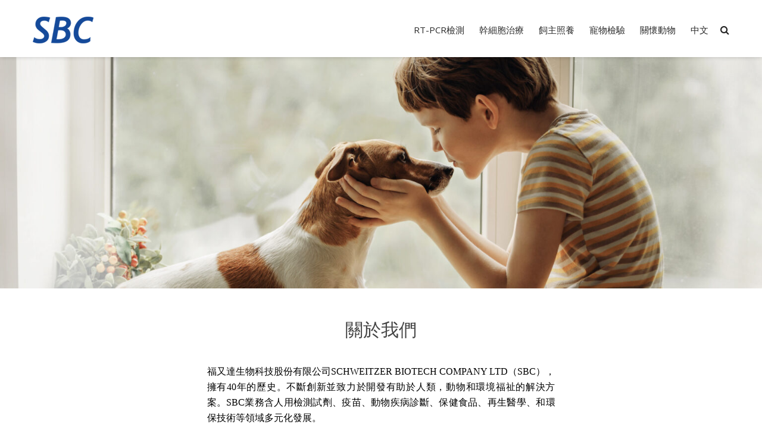

--- FILE ---
content_type: text/html; charset=UTF-8
request_url: https://pet.sbc-biotech.com/
body_size: 70807
content:

<!DOCTYPE html>
<html 
      lang="zh-TW">
<head>
  <meta charset="UTF-8">
  <meta name="viewport" content="width=device-width, initial-scale=1">
  <link rel="profile" href="http://gmpg.org/xfn/11">
  <link rel="pingback" href="https://pet.sbc-biotech.com/xmlrpc.php">

   <link rel="icon" href="https://pet.sbc-biotech.com/wp-content/uploads/2021/11/sbc-favi.png" />  <!-- Custom Css -->
  <title>福又達寵物檢驗試劑</title>
                        <script>
                            /* You can add more configuration options to webfontloader by previously defining the WebFontConfig with your options */
                            if ( typeof WebFontConfig === "undefined" ) {
                                WebFontConfig = new Object();
                            }
                            WebFontConfig['google'] = {families: ['Lato:400,300', 'Open+Sans:300,400,600,700,800,300italic,400italic,600italic,700italic,800italic']};

                            (function() {
                                var wf = document.createElement( 'script' );
                                wf.src = 'https://ajax.googleapis.com/ajax/libs/webfont/1.5.3/webfont.js';
                                wf.type = 'text/javascript';
                                wf.async = 'true';
                                var s = document.getElementsByTagName( 'script' )[0];
                                s.parentNode.insertBefore( wf, s );
                            })();
                        </script>
                        <meta name='robots' content='max-image-preview:large' />
<link rel="alternate" href="https://pet.sbc-biotech.com/en/test-english/" hreflang="en" />
<link rel="alternate" href="https://pet.sbc-biotech.com/" hreflang="zh" />
<link rel="alternate" type="application/rss+xml" title="訂閱《福又達寵物檢驗試劑》&raquo; 資訊提供" href="https://pet.sbc-biotech.com/feed/" />
<link rel="alternate" type="application/rss+xml" title="訂閱《福又達寵物檢驗試劑》&raquo; 留言的資訊提供" href="https://pet.sbc-biotech.com/comments/feed/" />
<link rel="alternate" title="oEmbed (JSON)" type="application/json+oembed" href="https://pet.sbc-biotech.com/wp-json/oembed/1.0/embed?url=https%3A%2F%2Fpet.sbc-biotech.com%2F" />
<link rel="alternate" title="oEmbed (XML)" type="text/xml+oembed" href="https://pet.sbc-biotech.com/wp-json/oembed/1.0/embed?url=https%3A%2F%2Fpet.sbc-biotech.com%2F&#038;format=xml" />
<style id='wp-img-auto-sizes-contain-inline-css' type='text/css'>
img:is([sizes=auto i],[sizes^="auto," i]){contain-intrinsic-size:3000px 1500px}
/*# sourceURL=wp-img-auto-sizes-contain-inline-css */
</style>
<style id='wp-emoji-styles-inline-css' type='text/css'>

	img.wp-smiley, img.emoji {
		display: inline !important;
		border: none !important;
		box-shadow: none !important;
		height: 1em !important;
		width: 1em !important;
		margin: 0 0.07em !important;
		vertical-align: -0.1em !important;
		background: none !important;
		padding: 0 !important;
	}
/*# sourceURL=wp-emoji-styles-inline-css */
</style>
<style id='wp-block-library-inline-css' type='text/css'>
:root{--wp-block-synced-color:#7a00df;--wp-block-synced-color--rgb:122,0,223;--wp-bound-block-color:var(--wp-block-synced-color);--wp-editor-canvas-background:#ddd;--wp-admin-theme-color:#007cba;--wp-admin-theme-color--rgb:0,124,186;--wp-admin-theme-color-darker-10:#006ba1;--wp-admin-theme-color-darker-10--rgb:0,107,160.5;--wp-admin-theme-color-darker-20:#005a87;--wp-admin-theme-color-darker-20--rgb:0,90,135;--wp-admin-border-width-focus:2px}@media (min-resolution:192dpi){:root{--wp-admin-border-width-focus:1.5px}}.wp-element-button{cursor:pointer}:root .has-very-light-gray-background-color{background-color:#eee}:root .has-very-dark-gray-background-color{background-color:#313131}:root .has-very-light-gray-color{color:#eee}:root .has-very-dark-gray-color{color:#313131}:root .has-vivid-green-cyan-to-vivid-cyan-blue-gradient-background{background:linear-gradient(135deg,#00d084,#0693e3)}:root .has-purple-crush-gradient-background{background:linear-gradient(135deg,#34e2e4,#4721fb 50%,#ab1dfe)}:root .has-hazy-dawn-gradient-background{background:linear-gradient(135deg,#faaca8,#dad0ec)}:root .has-subdued-olive-gradient-background{background:linear-gradient(135deg,#fafae1,#67a671)}:root .has-atomic-cream-gradient-background{background:linear-gradient(135deg,#fdd79a,#004a59)}:root .has-nightshade-gradient-background{background:linear-gradient(135deg,#330968,#31cdcf)}:root .has-midnight-gradient-background{background:linear-gradient(135deg,#020381,#2874fc)}:root{--wp--preset--font-size--normal:16px;--wp--preset--font-size--huge:42px}.has-regular-font-size{font-size:1em}.has-larger-font-size{font-size:2.625em}.has-normal-font-size{font-size:var(--wp--preset--font-size--normal)}.has-huge-font-size{font-size:var(--wp--preset--font-size--huge)}.has-text-align-center{text-align:center}.has-text-align-left{text-align:left}.has-text-align-right{text-align:right}.has-fit-text{white-space:nowrap!important}#end-resizable-editor-section{display:none}.aligncenter{clear:both}.items-justified-left{justify-content:flex-start}.items-justified-center{justify-content:center}.items-justified-right{justify-content:flex-end}.items-justified-space-between{justify-content:space-between}.screen-reader-text{border:0;clip-path:inset(50%);height:1px;margin:-1px;overflow:hidden;padding:0;position:absolute;width:1px;word-wrap:normal!important}.screen-reader-text:focus{background-color:#ddd;clip-path:none;color:#444;display:block;font-size:1em;height:auto;left:5px;line-height:normal;padding:15px 23px 14px;text-decoration:none;top:5px;width:auto;z-index:100000}html :where(.has-border-color){border-style:solid}html :where([style*=border-top-color]){border-top-style:solid}html :where([style*=border-right-color]){border-right-style:solid}html :where([style*=border-bottom-color]){border-bottom-style:solid}html :where([style*=border-left-color]){border-left-style:solid}html :where([style*=border-width]){border-style:solid}html :where([style*=border-top-width]){border-top-style:solid}html :where([style*=border-right-width]){border-right-style:solid}html :where([style*=border-bottom-width]){border-bottom-style:solid}html :where([style*=border-left-width]){border-left-style:solid}html :where(img[class*=wp-image-]){height:auto;max-width:100%}:where(figure){margin:0 0 1em}html :where(.is-position-sticky){--wp-admin--admin-bar--position-offset:var(--wp-admin--admin-bar--height,0px)}@media screen and (max-width:600px){html :where(.is-position-sticky){--wp-admin--admin-bar--position-offset:0px}}

/*# sourceURL=wp-block-library-inline-css */
</style><style id='global-styles-inline-css' type='text/css'>
:root{--wp--preset--aspect-ratio--square: 1;--wp--preset--aspect-ratio--4-3: 4/3;--wp--preset--aspect-ratio--3-4: 3/4;--wp--preset--aspect-ratio--3-2: 3/2;--wp--preset--aspect-ratio--2-3: 2/3;--wp--preset--aspect-ratio--16-9: 16/9;--wp--preset--aspect-ratio--9-16: 9/16;--wp--preset--color--black: #000000;--wp--preset--color--cyan-bluish-gray: #abb8c3;--wp--preset--color--white: #ffffff;--wp--preset--color--pale-pink: #f78da7;--wp--preset--color--vivid-red: #cf2e2e;--wp--preset--color--luminous-vivid-orange: #ff6900;--wp--preset--color--luminous-vivid-amber: #fcb900;--wp--preset--color--light-green-cyan: #7bdcb5;--wp--preset--color--vivid-green-cyan: #00d084;--wp--preset--color--pale-cyan-blue: #8ed1fc;--wp--preset--color--vivid-cyan-blue: #0693e3;--wp--preset--color--vivid-purple: #9b51e0;--wp--preset--gradient--vivid-cyan-blue-to-vivid-purple: linear-gradient(135deg,rgb(6,147,227) 0%,rgb(155,81,224) 100%);--wp--preset--gradient--light-green-cyan-to-vivid-green-cyan: linear-gradient(135deg,rgb(122,220,180) 0%,rgb(0,208,130) 100%);--wp--preset--gradient--luminous-vivid-amber-to-luminous-vivid-orange: linear-gradient(135deg,rgb(252,185,0) 0%,rgb(255,105,0) 100%);--wp--preset--gradient--luminous-vivid-orange-to-vivid-red: linear-gradient(135deg,rgb(255,105,0) 0%,rgb(207,46,46) 100%);--wp--preset--gradient--very-light-gray-to-cyan-bluish-gray: linear-gradient(135deg,rgb(238,238,238) 0%,rgb(169,184,195) 100%);--wp--preset--gradient--cool-to-warm-spectrum: linear-gradient(135deg,rgb(74,234,220) 0%,rgb(151,120,209) 20%,rgb(207,42,186) 40%,rgb(238,44,130) 60%,rgb(251,105,98) 80%,rgb(254,248,76) 100%);--wp--preset--gradient--blush-light-purple: linear-gradient(135deg,rgb(255,206,236) 0%,rgb(152,150,240) 100%);--wp--preset--gradient--blush-bordeaux: linear-gradient(135deg,rgb(254,205,165) 0%,rgb(254,45,45) 50%,rgb(107,0,62) 100%);--wp--preset--gradient--luminous-dusk: linear-gradient(135deg,rgb(255,203,112) 0%,rgb(199,81,192) 50%,rgb(65,88,208) 100%);--wp--preset--gradient--pale-ocean: linear-gradient(135deg,rgb(255,245,203) 0%,rgb(182,227,212) 50%,rgb(51,167,181) 100%);--wp--preset--gradient--electric-grass: linear-gradient(135deg,rgb(202,248,128) 0%,rgb(113,206,126) 100%);--wp--preset--gradient--midnight: linear-gradient(135deg,rgb(2,3,129) 0%,rgb(40,116,252) 100%);--wp--preset--font-size--small: 13px;--wp--preset--font-size--medium: 20px;--wp--preset--font-size--large: 36px;--wp--preset--font-size--x-large: 42px;--wp--preset--spacing--20: 0.44rem;--wp--preset--spacing--30: 0.67rem;--wp--preset--spacing--40: 1rem;--wp--preset--spacing--50: 1.5rem;--wp--preset--spacing--60: 2.25rem;--wp--preset--spacing--70: 3.38rem;--wp--preset--spacing--80: 5.06rem;--wp--preset--shadow--natural: 6px 6px 9px rgba(0, 0, 0, 0.2);--wp--preset--shadow--deep: 12px 12px 50px rgba(0, 0, 0, 0.4);--wp--preset--shadow--sharp: 6px 6px 0px rgba(0, 0, 0, 0.2);--wp--preset--shadow--outlined: 6px 6px 0px -3px rgb(255, 255, 255), 6px 6px rgb(0, 0, 0);--wp--preset--shadow--crisp: 6px 6px 0px rgb(0, 0, 0);}:where(.is-layout-flex){gap: 0.5em;}:where(.is-layout-grid){gap: 0.5em;}body .is-layout-flex{display: flex;}.is-layout-flex{flex-wrap: wrap;align-items: center;}.is-layout-flex > :is(*, div){margin: 0;}body .is-layout-grid{display: grid;}.is-layout-grid > :is(*, div){margin: 0;}:where(.wp-block-columns.is-layout-flex){gap: 2em;}:where(.wp-block-columns.is-layout-grid){gap: 2em;}:where(.wp-block-post-template.is-layout-flex){gap: 1.25em;}:where(.wp-block-post-template.is-layout-grid){gap: 1.25em;}.has-black-color{color: var(--wp--preset--color--black) !important;}.has-cyan-bluish-gray-color{color: var(--wp--preset--color--cyan-bluish-gray) !important;}.has-white-color{color: var(--wp--preset--color--white) !important;}.has-pale-pink-color{color: var(--wp--preset--color--pale-pink) !important;}.has-vivid-red-color{color: var(--wp--preset--color--vivid-red) !important;}.has-luminous-vivid-orange-color{color: var(--wp--preset--color--luminous-vivid-orange) !important;}.has-luminous-vivid-amber-color{color: var(--wp--preset--color--luminous-vivid-amber) !important;}.has-light-green-cyan-color{color: var(--wp--preset--color--light-green-cyan) !important;}.has-vivid-green-cyan-color{color: var(--wp--preset--color--vivid-green-cyan) !important;}.has-pale-cyan-blue-color{color: var(--wp--preset--color--pale-cyan-blue) !important;}.has-vivid-cyan-blue-color{color: var(--wp--preset--color--vivid-cyan-blue) !important;}.has-vivid-purple-color{color: var(--wp--preset--color--vivid-purple) !important;}.has-black-background-color{background-color: var(--wp--preset--color--black) !important;}.has-cyan-bluish-gray-background-color{background-color: var(--wp--preset--color--cyan-bluish-gray) !important;}.has-white-background-color{background-color: var(--wp--preset--color--white) !important;}.has-pale-pink-background-color{background-color: var(--wp--preset--color--pale-pink) !important;}.has-vivid-red-background-color{background-color: var(--wp--preset--color--vivid-red) !important;}.has-luminous-vivid-orange-background-color{background-color: var(--wp--preset--color--luminous-vivid-orange) !important;}.has-luminous-vivid-amber-background-color{background-color: var(--wp--preset--color--luminous-vivid-amber) !important;}.has-light-green-cyan-background-color{background-color: var(--wp--preset--color--light-green-cyan) !important;}.has-vivid-green-cyan-background-color{background-color: var(--wp--preset--color--vivid-green-cyan) !important;}.has-pale-cyan-blue-background-color{background-color: var(--wp--preset--color--pale-cyan-blue) !important;}.has-vivid-cyan-blue-background-color{background-color: var(--wp--preset--color--vivid-cyan-blue) !important;}.has-vivid-purple-background-color{background-color: var(--wp--preset--color--vivid-purple) !important;}.has-black-border-color{border-color: var(--wp--preset--color--black) !important;}.has-cyan-bluish-gray-border-color{border-color: var(--wp--preset--color--cyan-bluish-gray) !important;}.has-white-border-color{border-color: var(--wp--preset--color--white) !important;}.has-pale-pink-border-color{border-color: var(--wp--preset--color--pale-pink) !important;}.has-vivid-red-border-color{border-color: var(--wp--preset--color--vivid-red) !important;}.has-luminous-vivid-orange-border-color{border-color: var(--wp--preset--color--luminous-vivid-orange) !important;}.has-luminous-vivid-amber-border-color{border-color: var(--wp--preset--color--luminous-vivid-amber) !important;}.has-light-green-cyan-border-color{border-color: var(--wp--preset--color--light-green-cyan) !important;}.has-vivid-green-cyan-border-color{border-color: var(--wp--preset--color--vivid-green-cyan) !important;}.has-pale-cyan-blue-border-color{border-color: var(--wp--preset--color--pale-cyan-blue) !important;}.has-vivid-cyan-blue-border-color{border-color: var(--wp--preset--color--vivid-cyan-blue) !important;}.has-vivid-purple-border-color{border-color: var(--wp--preset--color--vivid-purple) !important;}.has-vivid-cyan-blue-to-vivid-purple-gradient-background{background: var(--wp--preset--gradient--vivid-cyan-blue-to-vivid-purple) !important;}.has-light-green-cyan-to-vivid-green-cyan-gradient-background{background: var(--wp--preset--gradient--light-green-cyan-to-vivid-green-cyan) !important;}.has-luminous-vivid-amber-to-luminous-vivid-orange-gradient-background{background: var(--wp--preset--gradient--luminous-vivid-amber-to-luminous-vivid-orange) !important;}.has-luminous-vivid-orange-to-vivid-red-gradient-background{background: var(--wp--preset--gradient--luminous-vivid-orange-to-vivid-red) !important;}.has-very-light-gray-to-cyan-bluish-gray-gradient-background{background: var(--wp--preset--gradient--very-light-gray-to-cyan-bluish-gray) !important;}.has-cool-to-warm-spectrum-gradient-background{background: var(--wp--preset--gradient--cool-to-warm-spectrum) !important;}.has-blush-light-purple-gradient-background{background: var(--wp--preset--gradient--blush-light-purple) !important;}.has-blush-bordeaux-gradient-background{background: var(--wp--preset--gradient--blush-bordeaux) !important;}.has-luminous-dusk-gradient-background{background: var(--wp--preset--gradient--luminous-dusk) !important;}.has-pale-ocean-gradient-background{background: var(--wp--preset--gradient--pale-ocean) !important;}.has-electric-grass-gradient-background{background: var(--wp--preset--gradient--electric-grass) !important;}.has-midnight-gradient-background{background: var(--wp--preset--gradient--midnight) !important;}.has-small-font-size{font-size: var(--wp--preset--font-size--small) !important;}.has-medium-font-size{font-size: var(--wp--preset--font-size--medium) !important;}.has-large-font-size{font-size: var(--wp--preset--font-size--large) !important;}.has-x-large-font-size{font-size: var(--wp--preset--font-size--x-large) !important;}
/*# sourceURL=global-styles-inline-css */
</style>

<style id='classic-theme-styles-inline-css' type='text/css'>
/*! This file is auto-generated */
.wp-block-button__link{color:#fff;background-color:#32373c;border-radius:9999px;box-shadow:none;text-decoration:none;padding:calc(.667em + 2px) calc(1.333em + 2px);font-size:1.125em}.wp-block-file__button{background:#32373c;color:#fff;text-decoration:none}
/*# sourceURL=/wp-includes/css/classic-themes.min.css */
</style>
<link rel='stylesheet' id='contact-form-7-css' href='https://pet.sbc-biotech.com/wp-content/plugins/contact-form-7/includes/css/styles.css?ver=5.5.3' type='text/css' media='all' />
<link rel='stylesheet' id='essential-grid-plugin-settings-css' href='https://pet.sbc-biotech.com/wp-content/plugins/essential-grid/public/assets/css/settings.css?ver=3.0.11' type='text/css' media='all' />
<link rel='stylesheet' id='tp-fontello-css' href='https://pet.sbc-biotech.com/wp-content/plugins/essential-grid/public/assets/font/fontello/css/fontello.css?ver=3.0.11' type='text/css' media='all' />
<link rel='stylesheet' id='rs-plugin-settings-css' href='https://pet.sbc-biotech.com/wp-content/plugins/revslider/public/assets/css/rs6.css?ver=6.4.8' type='text/css' media='all' />
<style id='rs-plugin-settings-inline-css' type='text/css'>
#rs-demo-id {}
/*# sourceURL=rs-plugin-settings-inline-css */
</style>
<link rel='stylesheet' id='mf-style-css' href='https://pet.sbc-biotech.com/wp-content/themes/mf/assets/css/style.css?ver=1.0' type='text/css' media='all' />
<link rel='stylesheet' id='mf-animate-css' href='https://pet.sbc-biotech.com/wp-content/themes/mf/assets/css/animate.css?ver=1.0.0' type='text/css' media='all' />
<link rel='stylesheet' id='mf-helper-elements-css' href='https://pet.sbc-biotech.com/wp-content/themes/mf/assets/css/helper-elements.css?ver=1.0.0' type='text/css' media='all' />
<link rel='stylesheet' id='mf-color-css' href='https://pet.sbc-biotech.com/wp-content/themes/mf/assets/css/color/custom-color.php?ver=1.0.0' type='text/css' media='all' />
<link rel='stylesheet' id='mf-menu-css' href='https://pet.sbc-biotech.com/wp-content/themes/mf/assets/css/menu.css?ver=1.0.0' type='text/css' media='all' />
<link rel='stylesheet' id='woocommerce-css' href='https://pet.sbc-biotech.com/wp-content/themes/mf/assets/css/woocommerce.css?ver=1.0.0' type='text/css' media='all' />
<link rel='stylesheet' id='font-awesome-css' href='https://pet.sbc-biotech.com/wp-content/themes/mf/includes/font-awesome/css/font-awesome.min.css?ver=4.5.0' type='text/css' media='all' />
<link rel='stylesheet' id='bootstrap-css' href='https://pet.sbc-biotech.com/wp-content/themes/mf/assets/css/bootstrap.css?ver=1.0.0' type='text/css' media='all' />
<link rel='stylesheet' id='js_composer_front-css' href='https://pet.sbc-biotech.com/wp-content/plugins/js_composer/assets/css/js_composer.min.css?ver=6.6.0' type='text/css' media='all' />
<link rel='stylesheet' id='mpc-massive-style-css' href='https://pet.sbc-biotech.com/wp-content/plugins/mpc-massive/assets/css/mpc-styles.css?ver=2.4.8' type='text/css' media='all' />
<link rel='stylesheet' id='the-grid-css' href='https://pet.sbc-biotech.com/wp-content/plugins/the-grid/frontend/assets/css/the-grid.min.css?ver=2.7.9.1' type='text/css' media='all' />
<style id='the-grid-inline-css' type='text/css'>
.tolb-holder{background:rgba(0,0,0,0.8)}.tolb-holder .tolb-close,.tolb-holder .tolb-title,.tolb-holder .tolb-counter,.tolb-holder .tolb-next i,.tolb-holder .tolb-prev i{color:#ffffff}.tolb-holder .tolb-load{border-color:rgba(255,255,255,0.2);border-left:3px solid #ffffff}
.to-heart-icon,.to-heart-icon svg,.to-post-like,.to-post-like .to-like-count{position:relative;display:inline-block}.to-post-like{width:auto;cursor:pointer;font-weight:400}.to-heart-icon{float:left;margin:0 4px 0 0}.to-heart-icon svg{overflow:visible;width:15px;height:14px}.to-heart-icon g{-webkit-transform:scale(1);transform:scale(1)}.to-heart-icon path{-webkit-transform:scale(1);transform:scale(1);transition:fill .4s ease,stroke .4s ease}.no-liked .to-heart-icon path{fill:#999;stroke:#999}.empty-heart .to-heart-icon path{fill:transparent!important;stroke:#999}.liked .to-heart-icon path,.to-heart-icon svg:hover path{fill:#ff6863!important;stroke:#ff6863!important}@keyframes heartBeat{0%{transform:scale(1)}20%{transform:scale(.8)}30%{transform:scale(.95)}45%{transform:scale(.75)}50%{transform:scale(.85)}100%{transform:scale(.9)}}@-webkit-keyframes heartBeat{0%,100%,50%{-webkit-transform:scale(1)}20%{-webkit-transform:scale(.8)}30%{-webkit-transform:scale(.95)}45%{-webkit-transform:scale(.75)}}.heart-pulse g{-webkit-animation-name:heartBeat;animation-name:heartBeat;-webkit-animation-duration:1s;animation-duration:1s;-webkit-animation-iteration-count:infinite;animation-iteration-count:infinite;-webkit-transform-origin:50% 50%;transform-origin:50% 50%}.to-post-like a{color:inherit!important;fill:inherit!important;stroke:inherit!important}
/*# sourceURL=the-grid-inline-css */
</style>
<script type="text/javascript" src="https://pet.sbc-biotech.com/wp-includes/js/jquery/jquery.min.js?ver=3.7.1" id="jquery-core-js"></script>
<script type="text/javascript" src="https://pet.sbc-biotech.com/wp-includes/js/jquery/jquery-migrate.min.js?ver=3.4.1" id="jquery-migrate-js"></script>
<script type="text/javascript" src="https://pet.sbc-biotech.com/wp-content/plugins/revslider/public/assets/js/rbtools.min.js?ver=6.4.5" id="tp-tools-js"></script>
<script type="text/javascript" src="https://pet.sbc-biotech.com/wp-content/plugins/revslider/public/assets/js/rs6.min.js?ver=6.4.8" id="revmin-js"></script>
<link rel="https://api.w.org/" href="https://pet.sbc-biotech.com/wp-json/" /><link rel="alternate" title="JSON" type="application/json" href="https://pet.sbc-biotech.com/wp-json/wp/v2/pages/6" /><link rel="EditURI" type="application/rsd+xml" title="RSD" href="https://pet.sbc-biotech.com/xmlrpc.php?rsd" />
<meta name="generator" content="WordPress 6.9" />
<link rel="canonical" href="https://pet.sbc-biotech.com/" />
<link rel='shortlink' href='https://pet.sbc-biotech.com/' />
<meta name="generator" content="Powered by WPBakery Page Builder - drag and drop page builder for WordPress."/>
<meta name="generator" content="Powered by Slider Revolution 6.4.8 - responsive, Mobile-Friendly Slider Plugin for WordPress with comfortable drag and drop interface." />
<script type="text/javascript">function setREVStartSize(e){
			//window.requestAnimationFrame(function() {				 
				window.RSIW = window.RSIW===undefined ? window.innerWidth : window.RSIW;	
				window.RSIH = window.RSIH===undefined ? window.innerHeight : window.RSIH;	
				try {								
					var pw = document.getElementById(e.c).parentNode.offsetWidth,
						newh;
					pw = pw===0 || isNaN(pw) ? window.RSIW : pw;
					e.tabw = e.tabw===undefined ? 0 : parseInt(e.tabw);
					e.thumbw = e.thumbw===undefined ? 0 : parseInt(e.thumbw);
					e.tabh = e.tabh===undefined ? 0 : parseInt(e.tabh);
					e.thumbh = e.thumbh===undefined ? 0 : parseInt(e.thumbh);
					e.tabhide = e.tabhide===undefined ? 0 : parseInt(e.tabhide);
					e.thumbhide = e.thumbhide===undefined ? 0 : parseInt(e.thumbhide);
					e.mh = e.mh===undefined || e.mh=="" || e.mh==="auto" ? 0 : parseInt(e.mh,0);		
					if(e.layout==="fullscreen" || e.l==="fullscreen") 						
						newh = Math.max(e.mh,window.RSIH);					
					else{					
						e.gw = Array.isArray(e.gw) ? e.gw : [e.gw];
						for (var i in e.rl) if (e.gw[i]===undefined || e.gw[i]===0) e.gw[i] = e.gw[i-1];					
						e.gh = e.el===undefined || e.el==="" || (Array.isArray(e.el) && e.el.length==0)? e.gh : e.el;
						e.gh = Array.isArray(e.gh) ? e.gh : [e.gh];
						for (var i in e.rl) if (e.gh[i]===undefined || e.gh[i]===0) e.gh[i] = e.gh[i-1];
											
						var nl = new Array(e.rl.length),
							ix = 0,						
							sl;					
						e.tabw = e.tabhide>=pw ? 0 : e.tabw;
						e.thumbw = e.thumbhide>=pw ? 0 : e.thumbw;
						e.tabh = e.tabhide>=pw ? 0 : e.tabh;
						e.thumbh = e.thumbhide>=pw ? 0 : e.thumbh;					
						for (var i in e.rl) nl[i] = e.rl[i]<window.RSIW ? 0 : e.rl[i];
						sl = nl[0];									
						for (var i in nl) if (sl>nl[i] && nl[i]>0) { sl = nl[i]; ix=i;}															
						var m = pw>(e.gw[ix]+e.tabw+e.thumbw) ? 1 : (pw-(e.tabw+e.thumbw)) / (e.gw[ix]);					
						newh =  (e.gh[ix] * m) + (e.tabh + e.thumbh);
					}				
					if(window.rs_init_css===undefined) window.rs_init_css = document.head.appendChild(document.createElement("style"));					
					document.getElementById(e.c).height = newh+"px";
					window.rs_init_css.innerHTML += "#"+e.c+"_wrapper { height: "+newh+"px }";				
				} catch(e){
					console.log("Failure at Presize of Slider:" + e)
				}					   
			//});
		  };</script>
<style type="text/css" title="dynamic-css" class="options-output">.logo img{width:114px;}.logo-mob img{width:114px;}#header.style4{background-color:#FFFFFF;}#header.style12 #nav .quote-btn{background-color:#222;}#header.style4 .logo{margin-top:0;margin-right:0;margin-bottom:10px;margin-left:0;}.mob-header-top{background:#FFFFFF;}.mob-header-content{background:#FFFFFF;}.mob-menu li a, .mob-header-content .header-top-menu ul li a{color:#999999;}.mob-header-content .slogan{color:#999999;}.mob-menu li a, .mob-header-content .header-top-menu ul li a {border-top:0px solid #999999;border-bottom:1px solid #999999;border-left:0px solid #999999;border-right:0px solid #999999;}.page-banner .container{padding-top:180px;padding-bottom:60px;}.page-banner.small .container{padding-top:30px;padding-bottom:30px;}.page-banner .breadcrumbs li{font-family:Lato;line-height:18px;font-weight:400;font-style:normal;color:#bbbbbb;font-size:13px;opacity: 1;visibility: visible;-webkit-transition: opacity 0.24s ease-in-out;-moz-transition: opacity 0.24s ease-in-out;transition: opacity 0.24s ease-in-out;}.wf-loading .page-banner .breadcrumbs li,{opacity: 0;}.ie.wf-loading .page-banner .breadcrumbs li,{visibility: hidden;}.page-banner .breadcrumbs li a{color:#dbdbdb;}.page-banner.grey .breadcrumbs li a{color:#424141;}body{font-family:"Open Sans";line-height:26px;font-weight:400;font-style:normal;color:#000000;font-size:16px;opacity: 1;visibility: visible;-webkit-transition: opacity 0.24s ease-in-out;-moz-transition: opacity 0.24s ease-in-out;transition: opacity 0.24s ease-in-out;}.wf-loading body,{opacity: 0;}.ie.wf-loading body,{visibility: hidden;}.page-banner .heading{font-family:Lato;line-height:35px;font-weight:300;font-style:normal;color:#FFFFFF;font-size:36px;opacity: 1;visibility: visible;-webkit-transition: opacity 0.24s ease-in-out;-moz-transition: opacity 0.24s ease-in-out;transition: opacity 0.24s ease-in-out;}.wf-loading .page-banner .heading,{opacity: 0;}.ie.wf-loading .page-banner .heading,{visibility: hidden;}.page-banner.small .heading{font-family:Lato;line-height:40px;font-weight:300;font-style:normal;color:#727070;font-size:36px;opacity: 1;visibility: visible;-webkit-transition: opacity 0.24s ease-in-out;-moz-transition: opacity 0.24s ease-in-out;transition: opacity 0.24s ease-in-out;}.wf-loading .page-banner.small .heading,{opacity: 0;}.ie.wf-loading .page-banner.small .heading,{visibility: hidden;}.blog-txt h2{font-family:"Open Sans";line-height:40px;font-weight:400;font-style:normal;color:#2c2e3d;font-size:35px;opacity: 1;visibility: visible;-webkit-transition: opacity 0.24s ease-in-out;-moz-transition: opacity 0.24s ease-in-out;transition: opacity 0.24s ease-in-out;}.wf-loading .blog-txt h2,{opacity: 0;}.ie.wf-loading .blog-txt h2,{visibility: hidden;}h1{font-family:"Open Sans";line-height:36px;font-weight:400;font-style:normal;color:#444444;font-size:36px;opacity: 1;visibility: visible;-webkit-transition: opacity 0.24s ease-in-out;-moz-transition: opacity 0.24s ease-in-out;transition: opacity 0.24s ease-in-out;}.wf-loading h1,{opacity: 0;}.ie.wf-loading h1,{visibility: hidden;}h2{font-family:"Open Sans";line-height:30px;font-weight:400;font-style:normal;color:#444444;font-size:30px;opacity: 1;visibility: visible;-webkit-transition: opacity 0.24s ease-in-out;-moz-transition: opacity 0.24s ease-in-out;transition: opacity 0.24s ease-in-out;}.wf-loading h2,{opacity: 0;}.ie.wf-loading h2,{visibility: hidden;}h3{font-family:"Open Sans";line-height:24px;font-weight:400;font-style:normal;color:#444444;font-size:24px;opacity: 1;visibility: visible;-webkit-transition: opacity 0.24s ease-in-out;-moz-transition: opacity 0.24s ease-in-out;transition: opacity 0.24s ease-in-out;}.wf-loading h3,{opacity: 0;}.ie.wf-loading h3,{visibility: hidden;}h4{font-family:"Open Sans";line-height:18px;font-weight:400;font-style:normal;color:#444444;font-size:18px;opacity: 1;visibility: visible;-webkit-transition: opacity 0.24s ease-in-out;-moz-transition: opacity 0.24s ease-in-out;transition: opacity 0.24s ease-in-out;}.wf-loading h4,{opacity: 0;}.ie.wf-loading h4,{visibility: hidden;}h5{font-family:"Open Sans";line-height:14px;font-weight:400;font-style:normal;color:#444444;font-size:14px;opacity: 1;visibility: visible;-webkit-transition: opacity 0.24s ease-in-out;-moz-transition: opacity 0.24s ease-in-out;transition: opacity 0.24s ease-in-out;}.wf-loading h5,{opacity: 0;}.ie.wf-loading h5,{visibility: hidden;}h6{font-family:"Open Sans";line-height:12px;font-weight:400;font-style:normal;color:#444444;font-size:12px;opacity: 1;visibility: visible;-webkit-transition: opacity 0.24s ease-in-out;-moz-transition: opacity 0.24s ease-in-out;transition: opacity 0.24s ease-in-out;}.wf-loading h6,{opacity: 0;}.ie.wf-loading h6,{visibility: hidden;}.version1 .desk-menu > ul > li > a{font-family:"Open Sans";font-weight:400;font-style:normal;font-size:15px;opacity: 1;visibility: visible;-webkit-transition: opacity 0.24s ease-in-out;-moz-transition: opacity 0.24s ease-in-out;transition: opacity 0.24s ease-in-out;}.wf-loading .version1 .desk-menu > ul > li > a,{opacity: 0;}.ie.wf-loading .version1 .desk-menu > ul > li > a,{visibility: hidden;}#nav .nav-top > li{margin-left:30px;}.version1 .desk-menu > ul > li > a, .version1 .desk-menu > ul > li.current-menu-ancestor > a, .version1 .desk-menu > ul > li.current-menu-item > a{color:#FFFFFF;}#header.adclassic #nav .nav-top > li > a{color:#2a2a2a;}#header.adclassic #nav .nav-top > li:hover > a{border-bottom:2px solid ;}#header.fixed-position #nav .nav-top > li > a{color:#2a2a2a;}.version1 .desk-menu .sub-menu li > a{font-family:"Open Sans";font-weight:400;font-style:normal;font-size:13px;opacity: 1;visibility: visible;-webkit-transition: opacity 0.24s ease-in-out;-moz-transition: opacity 0.24s ease-in-out;transition: opacity 0.24s ease-in-out;}.wf-loading .version1 .desk-menu .sub-menu li > a,{opacity: 0;}.ie.wf-loading .version1 .desk-menu .sub-menu li > a,{visibility: hidden;}.version1 .desk-menu .sub-menu li > a{color:#d2d2d2;}.version1 .desk-menu .sub-menu, .version1 .desk-menu .sub-menu .sub-menu{background:rgba(0,0,0,0.8);}.version1 .desk-menu [data-mm="true"] > .sub-menu > li > a{font-family:"Open Sans";font-weight:600;font-style:normal;font-size:15px;opacity: 1;visibility: visible;-webkit-transition: opacity 0.24s ease-in-out;-moz-transition: opacity 0.24s ease-in-out;transition: opacity 0.24s ease-in-out;}.wf-loading .version1 .desk-menu [data-mm="true"] > .sub-menu > li > a,{opacity: 0;}.ie.wf-loading .version1 .desk-menu [data-mm="true"] > .sub-menu > li > a,{visibility: hidden;}#nav .desk-menu [data-mm="true"] > .sub-menu > li > a:hover, #nav .desk-menu [data-mm="true"] > .sub-menu > li.menu-item-has-children > a{color:#FFFFFF;}.bg-dark-jungle{background:#222222;}.footer-top .logo img,.footer-top .logo{width:200px;}.bg-shark{background:#e68e27;}.footer-cent h5{color:#FFFFFF;}.footer-cent{color:#ffffff;}.bg-dark-jungle-bottom{background:#222222;}</style><style type="text/css" data-type="vc_shortcodes-custom-css">.vc_custom_1638237025187{margin-right: 20px !important;margin-left: 20px !important;}.vc_custom_1638236812584{padding-bottom: 80px !important;}.vc_custom_1638237046757{margin-right: 20px !important;margin-left: 20px !important;}.vc_custom_1638237079077{padding-bottom: 30px !important;}</style><noscript><style> .wpb_animate_when_almost_visible { opacity: 1; }</style></noscript> 
    <!-- Custom Css -->
  <style type="text/css">
 .chi {
    font-family:Microsoft JhengHei !important;
    
}
.chi h4 {
    font-family:Microsoft JhengHei !important;
    
}
.fttext {
    font-family:Microsoft JhengHei !important;
 
}
.fttitle {
    font-family:Microsoft JhengHei !important;
    font-size:18px;
    font-weight:bold;
}
.heading {
    display:none !important;
}
.otitle {
    width: fit-content;
    margin: auto;
    background-image: url("https://pet.sbc-biotech.com/wp-content/uploads/2021/11/textbg-2.png");
    background-repeat: repeat-x;
}
#otitle {
    width: fit-content;
    margin: auto;
    background-image: url("https://pet.sbc-biotech.com/wp-content/uploads/2021/11/textbg-2.png");
    background-repeat: repeat-x;
}
.page-banner .parallax-holder:before, .page-banner .stretch:before, .page-banner .video-area:before {
    background:none !important;
}
.bignum {
    font-size:90px;
    font-weight:bold !important;
    margin-top:-116px;
    color:#e5af08 !important;
}
.cheight {
    min-height:256px;
}
.bignum2 {
    font-family:Microsoft JhengHei !important;
    font-size:46px;
    font-weight:bold !important;
    margin-top:-116px;
    color:#e5af08 !important;
}
.bignum3 {
    font-size:32px;
    font-weight:bold !important;
    margin-top:-116px;
    color:#e5af08 !important;
}  </style>
   </head>

<body class="home wp-singular page-template-default page page-id-6 wp-theme-mf  aa wpb-js-composer js-comp-ver-6.6.0 vc_responsive">

<!-- general wrap start -->

           <div id="wrapper" class="header_fixed header_over">
  <header class="header mob-header cart-true nz-clearfix">
  <div class="mob-header-top nz-clearfix">
    <div class="container plr-no">
	
      <div class="logo logo-mob">
	  <a href="https://pet.sbc-biotech.com">
        <img src="https://pet.sbc-biotech.com/wp-content/uploads/2021/11/SBC_LOGO.png" alt="">
		 </a>
      </div>
	        <span class="mob-menu-toggle">
      </span>
    </div>
  </div>
</header>
<div class="mob-header-content nz-clearfix">
  <span class="mob-menu-toggle2">
  </span>  
  <div class="custom-scroll-bar
  	 	          				 ">
    <nav class="mob-menu nz-clearfix"><ul id="mob-header-menu" class="menu"><li id="menu-item-213-2" class="menu-item menu-item-type-post_type menu-item-object-page"  data-mm="false" data-mmc="2"><a href="https://pet.sbc-biotech.com/rt-pcr%e6%aa%a2%e6%b8%ac/"><span class="admi"></span><span class="txt">RT-PCR檢測</span><i class="di fa fa-angle-down"></i></a></li><li id="menu-item-212-2" class="menu-item menu-item-type-post_type menu-item-object-page"  data-mm="false" data-mmc="2"><a href="https://pet.sbc-biotech.com/%e5%b9%b9%e7%b4%b0%e8%83%9e%e6%b2%bb%e7%99%82/"><span class="admi"></span><span class="txt">幹細胞治療</span><i class="di fa fa-angle-down"></i></a></li><li id="menu-item-211-2" class="menu-item menu-item-type-post_type menu-item-object-page menu-item-has-children"  data-mm="false" data-mmc="2"><a href="https://pet.sbc-biotech.com/%e9%a3%bc%e4%b8%bb%e7%85%a7%e9%a4%8a/"><span class="admi"></span><span class="txt">飼主照養</span><i class="di fa fa-angle-down"></i></a><ul class="sub-menu">	<li id="menu-item-265-2" class="menu-item menu-item-type-post_type menu-item-object-page"  data-mm="false" data-mmc="2"><a href="https://pet.sbc-biotech.com/%e9%a3%bc%e4%b8%bb%e7%85%a7%e9%a4%8a/%e7%8a%ac%e5%b8%b8%e8%a6%8b%e7%97%85%e5%be%b5/"><span class="admi"></span><span class="txt">犬常見病徵</span><i class="di fa fa-angle-down"></i></a></li>	<li id="menu-item-264-2" class="menu-item menu-item-type-post_type menu-item-object-page"  data-mm="false" data-mmc="2"><a href="https://pet.sbc-biotech.com/%e9%a3%bc%e4%b8%bb%e7%85%a7%e9%a4%8a/%e8%b2%93%e5%b8%b8%e8%a6%8b%e7%97%85%e5%be%b5/"><span class="admi"></span><span class="txt">貓常見病徵</span><i class="di fa fa-angle-down"></i></a></li>	<li id="menu-item-263-2" class="menu-item menu-item-type-post_type menu-item-object-page"  data-mm="false" data-mmc="2"><a href="https://pet.sbc-biotech.com/%e9%a3%bc%e4%b8%bb%e7%85%a7%e9%a4%8a/%e9%b8%9a%e9%b5%a1%e5%b8%b8%e8%a6%8b%e7%97%85%e5%be%b5/"><span class="admi"></span><span class="txt">鸚鵡常見病徵</span><i class="di fa fa-angle-down"></i></a></li></ul></li><li id="menu-item-261-2" class="menu-item menu-item-type-post_type menu-item-object-page menu-item-has-children"  data-mm="false" data-mmc="2"><a href="https://pet.sbc-biotech.com/%e5%af%b5%e7%89%a9%e6%aa%a2%e9%a9%97/"><span class="admi"></span><span class="txt">寵物檢驗</span><i class="di fa fa-angle-down"></i></a><ul class="sub-menu">	<li id="menu-item-262-2" class="menu-item menu-item-type-post_type menu-item-object-page"  data-mm="false" data-mmc="2"><a href="https://pet.sbc-biotech.com/%e5%af%b5%e7%89%a9%e6%aa%a2%e9%a9%97/%e7%8a%ac%e6%aa%a2%e9%a9%97%e8%a9%a6%e5%8a%91/"><span class="admi"></span><span class="txt">犬檢驗試劑</span><i class="di fa fa-angle-down"></i></a></li>	<li id="menu-item-488-2" class="menu-item menu-item-type-post_type menu-item-object-page"  data-mm="false" data-mmc="2"><a href="https://pet.sbc-biotech.com/%e5%af%b5%e7%89%a9%e6%aa%a2%e9%a9%97/%e8%b2%93%e6%aa%a2%e9%a9%97%e8%a9%a6%e5%8a%91/"><span class="admi"></span><span class="txt">貓檢驗試劑</span><i class="di fa fa-angle-down"></i></a></li>	<li id="menu-item-489-2" class="menu-item menu-item-type-post_type menu-item-object-page"  data-mm="false" data-mmc="2"><a href="https://pet.sbc-biotech.com/%e5%af%b5%e7%89%a9%e6%aa%a2%e9%a9%97/%e9%b8%9a%e9%b5%a1%e6%aa%a2%e9%a9%97%e8%a9%a6%e5%8a%91/"><span class="admi"></span><span class="txt">鸚鵡檢驗試劑</span><i class="di fa fa-angle-down"></i></a></li></ul></li><li id="menu-item-336-2" class="menu-item menu-item-type-post_type menu-item-object-page"  data-mm="false" data-mmc="2"><a href="https://pet.sbc-biotech.com/%e9%97%9c%e6%87%b7%e5%8b%95%e7%89%a9/"><span class="admi"></span><span class="txt">關懷動物</span><i class="di fa fa-angle-down"></i></a></li><li id="menu-item-28-2" class="pll-parent-menu-item menu-item menu-item-type-custom menu-item-object-custom menu-item-has-children"  data-mm="false" data-mmc="2"><a href="#pll_switcher"><span class="admi"></span><span class="txt">中文</span><i class="di fa fa-angle-down"></i></a><ul class="sub-menu">	<li id="menu-item-28-en-2" class="lang-item lang-item-2 lang-item-en lang-item-first menu-item menu-item-type-custom menu-item-object-custom"  data-mm="false" data-mmc="2"><a href="https://pet.sbc-biotech.com/en/test-english/"><span class="admi"></span><span class="txt">English</span><i class="di fa fa-angle-down"></i></a></li></ul></li></ul></nav>    <div class="slogan nz-clearfix">
      <div>
        <div class="nz-bar">
          <span class="nz-icon none small icon-phone animate-false">
          </span>
          <span class="header-top-label">
		  	 	 	          				  <a href="tel:+886(2)2657 7773" target="_top">+886(2)2657 7773</a>
            		                   </span>
        </div>
        <div class="nz-bar">
          <span class="nz-icon none small icon-envelope animate-false">
          </span>
		  		  	 	 	          		  <a href="mailto:info@sbc-biotech.com" target="_top">info@sbc-biotech.com</a>
		  		                 </div>
      </div>
    </div>
  </div>
</div>
<div class="mob-overlay">&nbsp;
</div>





       <div class="w1">
<header id="header" class="style4 ad-dark hsh adclassic  version1 subeffect-slide desk">
        <div class="container"> 
          <div class="row">
            <div class="col-xs-12">
              <!-- page logo -->
              <div class="logo">
                 <a href="https://pet.sbc-biotech.com">
                                      <img src="https://pet.sbc-biotech.com/wp-content/uploads/2021/11/SBC_LOGO.png" class="img-responsive w-logo" alt="">
                                      <img src="https://pet.sbc-biotech.com/wp-content/uploads/2021/11/SBC_LOGO.png" class="img-responsive b-logo" alt="">
                </a>
              </div>
              <!-- holder -->
              <div class="holder">
                <!-- icon list -->
                <ul class="list-unstyled icon-list ">
                                  <li>
                    <a href="#" class="search-opener opener-icons"><i class="fa fa-search"></i></a>
                  </li>
                                                    </ul>
                <!-- main navigation of the page -->
                <nav id="nav">
                <a href="#" class="nav-opener"><i class="fa fa-bars"></i></a>
                <div class="nav-holder">
               <div class="header-menu desk-menu nz-clearfix"><ul id="menu-%e4%b8%bb%e9%81%b8%e5%96%ae" class="menu nav-top"><li id="menu-item-213" class="menu-item menu-item-type-post_type menu-item-object-page"  data-mm="false" data-mmc="2"><a href="https://pet.sbc-biotech.com/rt-pcr%e6%aa%a2%e6%b8%ac/"><span class="admi"></span><span class="txt">RT-PCR檢測</span><i class="right di fa fa-angle-right"></i><i class="down di fa fa-angle-down"></i></a></li><li id="menu-item-212" class="menu-item menu-item-type-post_type menu-item-object-page"  data-mm="false" data-mmc="2"><a href="https://pet.sbc-biotech.com/%e5%b9%b9%e7%b4%b0%e8%83%9e%e6%b2%bb%e7%99%82/"><span class="admi"></span><span class="txt">幹細胞治療</span><i class="right di fa fa-angle-right"></i><i class="down di fa fa-angle-down"></i></a></li><li id="menu-item-211" class="menu-item menu-item-type-post_type menu-item-object-page menu-item-has-children"  data-mm="false" data-mmc="2"><a href="https://pet.sbc-biotech.com/%e9%a3%bc%e4%b8%bb%e7%85%a7%e9%a4%8a/"><span class="admi"></span><span class="txt">飼主照養</span><i class="right di fa fa-angle-right"></i><i class="down di fa fa-angle-down"></i></a><ul class="sub-menu">	<li id="menu-item-265" class="menu-item menu-item-type-post_type menu-item-object-page"  data-mm="false" data-mmc="2"><a href="https://pet.sbc-biotech.com/%e9%a3%bc%e4%b8%bb%e7%85%a7%e9%a4%8a/%e7%8a%ac%e5%b8%b8%e8%a6%8b%e7%97%85%e5%be%b5/"><span class="admi"></span><span class="txt">犬常見病徵</span><i class="right di fa fa-angle-right"></i><i class="down di fa fa-angle-down"></i></a></li>	<li id="menu-item-264" class="menu-item menu-item-type-post_type menu-item-object-page"  data-mm="false" data-mmc="2"><a href="https://pet.sbc-biotech.com/%e9%a3%bc%e4%b8%bb%e7%85%a7%e9%a4%8a/%e8%b2%93%e5%b8%b8%e8%a6%8b%e7%97%85%e5%be%b5/"><span class="admi"></span><span class="txt">貓常見病徵</span><i class="right di fa fa-angle-right"></i><i class="down di fa fa-angle-down"></i></a></li>	<li id="menu-item-263" class="menu-item menu-item-type-post_type menu-item-object-page"  data-mm="false" data-mmc="2"><a href="https://pet.sbc-biotech.com/%e9%a3%bc%e4%b8%bb%e7%85%a7%e9%a4%8a/%e9%b8%9a%e9%b5%a1%e5%b8%b8%e8%a6%8b%e7%97%85%e5%be%b5/"><span class="admi"></span><span class="txt">鸚鵡常見病徵</span><i class="right di fa fa-angle-right"></i><i class="down di fa fa-angle-down"></i></a></li></ul></li><li id="menu-item-261" class="menu-item menu-item-type-post_type menu-item-object-page menu-item-has-children"  data-mm="false" data-mmc="2"><a href="https://pet.sbc-biotech.com/%e5%af%b5%e7%89%a9%e6%aa%a2%e9%a9%97/"><span class="admi"></span><span class="txt">寵物檢驗</span><i class="right di fa fa-angle-right"></i><i class="down di fa fa-angle-down"></i></a><ul class="sub-menu">	<li id="menu-item-262" class="menu-item menu-item-type-post_type menu-item-object-page"  data-mm="false" data-mmc="2"><a href="https://pet.sbc-biotech.com/%e5%af%b5%e7%89%a9%e6%aa%a2%e9%a9%97/%e7%8a%ac%e6%aa%a2%e9%a9%97%e8%a9%a6%e5%8a%91/"><span class="admi"></span><span class="txt">犬檢驗試劑</span><i class="right di fa fa-angle-right"></i><i class="down di fa fa-angle-down"></i></a></li>	<li id="menu-item-488" class="menu-item menu-item-type-post_type menu-item-object-page"  data-mm="false" data-mmc="2"><a href="https://pet.sbc-biotech.com/%e5%af%b5%e7%89%a9%e6%aa%a2%e9%a9%97/%e8%b2%93%e6%aa%a2%e9%a9%97%e8%a9%a6%e5%8a%91/"><span class="admi"></span><span class="txt">貓檢驗試劑</span><i class="right di fa fa-angle-right"></i><i class="down di fa fa-angle-down"></i></a></li>	<li id="menu-item-489" class="menu-item menu-item-type-post_type menu-item-object-page"  data-mm="false" data-mmc="2"><a href="https://pet.sbc-biotech.com/%e5%af%b5%e7%89%a9%e6%aa%a2%e9%a9%97/%e9%b8%9a%e9%b5%a1%e6%aa%a2%e9%a9%97%e8%a9%a6%e5%8a%91/"><span class="admi"></span><span class="txt">鸚鵡檢驗試劑</span><i class="right di fa fa-angle-right"></i><i class="down di fa fa-angle-down"></i></a></li></ul></li><li id="menu-item-336" class="menu-item menu-item-type-post_type menu-item-object-page"  data-mm="false" data-mmc="2"><a href="https://pet.sbc-biotech.com/%e9%97%9c%e6%87%b7%e5%8b%95%e7%89%a9/"><span class="admi"></span><span class="txt">關懷動物</span><i class="right di fa fa-angle-right"></i><i class="down di fa fa-angle-down"></i></a></li><li id="menu-item-28" class="pll-parent-menu-item menu-item menu-item-type-custom menu-item-object-custom menu-item-has-children"  data-mm="false" data-mmc="2"><a href="#pll_switcher"><span class="admi"></span><span class="txt">中文</span><i class="right di fa fa-angle-right"></i><i class="down di fa fa-angle-down"></i></a><ul class="sub-menu">	<li id="menu-item-28-en" class="lang-item lang-item-2 lang-item-en lang-item-first menu-item menu-item-type-custom menu-item-object-custom"  data-mm="false" data-mmc="2"><a href="https://pet.sbc-biotech.com/en/test-english/"><span class="admi"></span><span class="txt">English</span><i class="right di fa fa-angle-right"></i><i class="down di fa fa-angle-down"></i></a></li></ul></li></ul></div>               </div>
                </nav>
              </div>
            </div>
          </div>
        </div>
      </header>
      <!-- search popup -->
      <div class="search-popup win-height">
        <div class="holder">
          <div class="container">
            <div class="row">
              <div class="col-xs-12">
                 <a href="#" class="close-btn"></a>
                 <form method="get" class="search-form" action="https://pet.sbc-biotech.com/">
	<fieldset>
		<input type="search" class="search" placeholder="Search &hellip;" value="" name="s" title="Search for:" />
		<button type="submit" class="submit">
        	<i class="fa fa-search"></i>
    	</button>
	</fieldset>
</form>              </div>
            </div>
          </div>
        </div>
      </div>











  <main id="main">





   
<div class="content-main">
  <div id="primary" class="site-content">
    <div id="content" role="main" style="background-color: ">  
        



    
    
         
            

<div class="container" style="padding: 0 0 0 0">
        <div class="row">
          <div class="col-xs-12">          
            <div data-vc-full-width="true" data-vc-full-width-init="false" data-vc-stretch-content="true" class="vc_row wpb_row vc_row-fluid vc_row-no-padding mpc-row"><div class="wpb_column vc_column_container vc_col-sm-12 mpc-column" data-column-id="mpc_column-68697429207d39e"><div class="vc_column-inner"><div class="wpb_wrapper">
	<div class="wpb_single_image wpb_content_element vc_align_left">
		
		<figure class="wpb_wrapper vc_figure">
			<div class="vc_single_image-wrapper   vc_box_border_grey"><img fetchpriority="high" decoding="async" width="1920" height="584" src="https://pet.sbc-biotech.com/wp-content/uploads/2021/11/Asset-62.jpg" class="vc_single_image-img attachment-full" alt="" srcset="https://pet.sbc-biotech.com/wp-content/uploads/2021/11/Asset-62.jpg 1920w, https://pet.sbc-biotech.com/wp-content/uploads/2021/11/Asset-62-300x91.jpg 300w, https://pet.sbc-biotech.com/wp-content/uploads/2021/11/Asset-62-1024x311.jpg 1024w, https://pet.sbc-biotech.com/wp-content/uploads/2021/11/Asset-62-768x234.jpg 768w, https://pet.sbc-biotech.com/wp-content/uploads/2021/11/Asset-62-1536x467.jpg 1536w, https://pet.sbc-biotech.com/wp-content/uploads/2021/11/Asset-62-500x152.jpg 500w" sizes="(max-width: 1920px) 100vw, 1920px"></div>
		</figure>
	</div>
</div></div></div></div><div class="vc_row-full-width vc_clearfix"></div><div id="pc" class="vc_row wpb_row vc_row-fluid vc_hidden-sm vc_hidden-xs mpc-row"><div class="wpb_column vc_column_container vc_col-sm-12 mpc-column" data-column-id="mpc_column-32697429207e1ce"><div class="vc_column-inner"><div class="wpb_wrapper"><h2 style="text-align: center" class="vc_custom_heading chi">&#38364;&#26044;&#25105;&#20497;</h2><div class="vc_empty_space" style="height: 32px"><span class="vc_empty_space_inner"></span></div><div class="vc_row wpb_row vc_inner vc_row-fluid mpc-row"><div class="wpb_column vc_column_container vc_col-sm-3 mpc-column" data-column-id="mpc_column-87697429207dd52"><div class="vc_column-inner"><div class="wpb_wrapper"></div></div></div><div class="wpb_column vc_column_container vc_col-sm-6 mpc-column" data-column-id="mpc_column-73697429207df20"><div class="vc_column-inner"><div class="wpb_wrapper"><div id="mpc_textblock-54697429207de57" class="mpc-textblock mpc-init chi"><p>&#31119;&#12060;&#36948;&#12131;&#29289;&#31185;&#25216;&#32929;&#20221;&#26377;&#38480;&#20844;&#21496;SCHWEITZER BIOTECH COMPANY LTD&#65288;SBC&#65289;&#65292;&#25793;&#26377;40&#24180;&#30340;&#27511;&#21490;&#12290;&#19981;&#26039;&#21109;&#26032;&#20006;&#33268;&#12050;&#26044;&#38283;&#30332;&#26377;&#21161;&#26044;&#12040;&#39006;&#65292;&#21205;&#29289;&#21644;&#29872;&#22659;&#31119;&#31049;&#30340;&#35299;&#27770;&#12101;&#26696;&#12290;SBC&#26989;&#21209;&#21547;&#20154;&#29992;&#27298;&#28204;&#35430;&#21137;&#12289;&#30123;&#33495;&#12289;&#21205;&#29289;&#30142;&#30149;&#35386;&#26039;&#12289;&#20445;&#20581;&#39135;&#21697;&#12289;&#20877;&#12131;&#37291;&#23416;&#12289;&#21644;&#29872;&#20445;&#25216;&#34899;&#31561;&#38936;&#22495;&#22810;&#20803;&#21270;&#30332;&#23637;&#12290;</p>
</div></div></div></div><div class="wpb_column vc_column_container vc_col-sm-3 mpc-column" data-column-id="mpc_column-23697429207e00e"><div class="vc_column-inner"><div class="wpb_wrapper"></div></div></div></div><div class="vc_empty_space" style="height: 80px"><span class="vc_empty_space_inner"></span></div></div></div></div></div><div id="mobile" class="vc_row wpb_row vc_row-fluid vc_hidden-lg vc_hidden-md vc_custom_1638237025187 mpc-row"><div class="wpb_column vc_column_container vc_col-sm-12 mpc-column" data-column-id="mpc_column-7697429207ea4e"><div class="vc_column-inner"><div class="wpb_wrapper"><h2 style="text-align: center" class="vc_custom_heading chi">&#38364;&#26044;&#25105;&#20497;</h2><div class="vc_empty_space" style="height: 20px"><span class="vc_empty_space_inner"></span></div><div class="vc_row wpb_row vc_inner vc_row-fluid mpc-row"><div class="wpb_column vc_column_container vc_col-sm-3 mpc-column" data-column-id="mpc_column-83697429207e661"><div class="vc_column-inner"><div class="wpb_wrapper"></div></div></div><div class="wpb_column vc_column_container vc_col-sm-6 mpc-column" data-column-id="mpc_column-71697429207e7c0"><div class="vc_column-inner"><div class="wpb_wrapper"><div id="mpc_textblock-81697429207e713" class="mpc-textblock mpc-init chi"><p>&#31119;&#12060;&#36948;&#12131;&#29289;&#31185;&#25216;&#32929;&#20221;&#26377;&#38480;&#20844;&#21496;SCHWEITZER BIOTECH COMPANY LTD&#65288;SBC&#65289;&#65292;&#25793;&#26377;40&#24180;&#30340;&#27511;&#21490;&#12290;&#19981;&#26039;&#21109;&#26032;&#20006;&#33268;&#12050;&#26044;&#38283;&#30332;&#26377;&#21161;&#26044;&#12040;&#39006;&#65292;&#21205;&#29289;&#21644;&#29872;&#22659;&#31119;&#31049;&#30340;&#35299;&#27770;&#12101;&#26696;&#12290;SBC&#26989;&#21209;&#21547;&#20154;&#29992;&#27298;&#28204;&#35430;&#21137;&#12289;&#30123;&#33495;&#12289;&#21205;&#29289;&#30142;&#30149;&#35386;&#26039;&#12289;&#20445;&#20581;&#39135;&#21697;&#12289;&#20877;&#12131;&#37291;&#23416;&#12289;&#21644;&#29872;&#20445;&#25216;&#34899;&#31561;&#38936;&#22495;&#22810;&#20803;&#21270;&#30332;&#23637;&#12290;</p>
</div></div></div></div><div class="wpb_column vc_column_container vc_col-sm-3 mpc-column" data-column-id="mpc_column-66697429207e897"><div class="vc_column-inner"><div class="wpb_wrapper"></div></div></div></div><div class="vc_empty_space" style="height: 30px"><span class="vc_empty_space_inner"></span></div></div></div></div></div><div id="pc" class="vc_row wpb_row vc_row-fluid vc_hidden-sm vc_hidden-xs vc_custom_1638236812584 mpc-row"><div class="wpb_column vc_column_container vc_col-sm-6 mpc-column" data-column-id="mpc_column-39697429207ee44"><div class="vc_column-inner"><div class="wpb_wrapper"><div id="mpc_textblock-50697429207ed78" class="mpc-textblock mpc-init chi"><p>&#29694;&#20170;&#31038;&#26371;&#65292;&#27611;&#23567;&#23401;&#19981;&#21482;&#26159;&#23541;&#29289;&#26356;&#26159;&#23478;&#24237;&#37325;&#35201;&#25104;&#21729;&#65292;&#33287;&#20154;&#30340;&#25509;&#35320;&#26356;&#21152;&#32202;&#23494;&#65292;&#26044;&#26159;&#30456;&#38364;&#20659;&#26579;&#30149;&#30340;&#27298;&#39511;&#23601;&#26356;&#28858;&#37325;&#35201;&#65292;&#31119;&#21448;&#36948;&#31177;&#25345;&#24859;&#35703;&#23478;&#20154;&#30340;&#24515;&#65292;&#25552;&#20379;&#39640;&#25935;&#24863;&#24230;&#12289;&#39640;&#23560;&#19968;&#24615;&#30340;&#26680;&#37240;&#27298;&#28204;&#35430;&#21137;&#38364;&#24515;&#24744;&#21450;&#27611;&#23567;&#23401;&#30340;&#20581;&#24247;&#12290;&#38568;&#33879;&#37291;&#23416;&#36914;&#27493;&#65292;&#27611;&#23567;&#23401;&#30340;&#22781;&#21629;&#20063;&#38568;&#20043;&#22686;&#38263;&#65292;&#24120;&#35211;&#30340;&#32769;&#24180;&#30142;&#30149;-&#36864;&#21270;&#24615;&#38364;&#31680;&#28814;&#22196;&#37325;&#24433;&#38911;&#29983;&#27963;&#21697;&#36074;&#65292;&#31119;&#21448;&#36948;&#25552;&#20379;&#39640;&#21697;&#36074;&#30340;&#29356;&#24185;&#32048;&#32990;&#20877;&#29983;&#37291;&#23416;&#27835;&#30274;&#65292;&#35731;&#24744;&#30340;&#27611;&#23567;&#23401;&#20877;&#24230;&#22868;&#36305;&#26044;&#33609;&#21407;&#19978;&#12290;</p>
</div></div></div></div><div class="wpb_column vc_column_container vc_col-sm-6 mpc-column" data-column-id="mpc_column-81697429207f29b"><div class="vc_column-inner"><div class="wpb_wrapper">
	<div class="wpb_single_image wpb_content_element vc_align_left">
		
		<figure class="wpb_wrapper vc_figure">
			<div class="vc_single_image-wrapper   vc_box_border_grey"><img decoding="async" width="600" height="300" src="https://pet.sbc-biotech.com/wp-content/uploads/2021/11/front1.jpg" class="vc_single_image-img attachment-full" alt="" srcset="https://pet.sbc-biotech.com/wp-content/uploads/2021/11/front1.jpg 600w, https://pet.sbc-biotech.com/wp-content/uploads/2021/11/front1-300x150.jpg 300w, https://pet.sbc-biotech.com/wp-content/uploads/2021/11/front1-500x250.jpg 500w" sizes="(max-width: 600px) 100vw, 600px"></div>
		</figure>
	</div>
</div></div></div></div><div id="mobile" class="vc_row wpb_row vc_row-fluid vc_hidden-lg vc_hidden-md vc_custom_1638237046757 mpc-row"><div class="wpb_column vc_column_container vc_col-sm-6 mpc-column" data-column-id="mpc_column-76697429207f716"><div class="vc_column-inner"><div class="wpb_wrapper">
	<div class="wpb_single_image wpb_content_element vc_align_left">
		
		<figure class="wpb_wrapper vc_figure">
			<div class="vc_single_image-wrapper   vc_box_border_grey"><img decoding="async" width="600" height="300" src="https://pet.sbc-biotech.com/wp-content/uploads/2021/11/front1.jpg" class="vc_single_image-img attachment-full" alt="" srcset="https://pet.sbc-biotech.com/wp-content/uploads/2021/11/front1.jpg 600w, https://pet.sbc-biotech.com/wp-content/uploads/2021/11/front1-300x150.jpg 300w, https://pet.sbc-biotech.com/wp-content/uploads/2021/11/front1-500x250.jpg 500w" sizes="(max-width: 600px) 100vw, 600px"></div>
		</figure>
	</div>
</div></div></div><div class="wpb_column vc_column_container vc_col-sm-6 mpc-column" data-column-id="mpc_column-87697429207f8d6"><div class="vc_column-inner vc_custom_1638237079077"><div class="wpb_wrapper"><div id="mpc_textblock-59697429207f819" class="mpc-textblock mpc-init chi"><p>&#29694;&#20170;&#31038;&#26371;&#65292;&#27611;&#23567;&#23401;&#19981;&#21482;&#26159;&#23541;&#29289;&#26356;&#26159;&#23478;&#24237;&#37325;&#35201;&#25104;&#21729;&#65292;&#33287;&#20154;&#30340;&#25509;&#35320;&#26356;&#21152;&#32202;&#23494;&#65292;&#26044;&#26159;&#30456;&#38364;&#20659;&#26579;&#30149;&#30340;&#27298;&#39511;&#23601;&#26356;&#28858;&#37325;&#35201;&#65292;&#31119;&#21448;&#36948;&#31177;&#25345;&#24859;&#35703;&#23478;&#20154;&#30340;&#24515;&#65292;&#25552;&#20379;&#39640;&#25935;&#24863;&#24230;&#12289;&#39640;&#23560;&#19968;&#24615;&#30340;&#26680;&#37240;&#27298;&#28204;&#35430;&#21137;&#38364;&#24515;&#24744;&#21450;&#27611;&#23567;&#23401;&#30340;&#20581;&#24247;&#12290;&#38568;&#33879;&#37291;&#23416;&#36914;&#27493;&#65292;&#27611;&#23567;&#23401;&#30340;&#22781;&#21629;&#20063;&#38568;&#20043;&#22686;&#38263;&#65292;&#24120;&#35211;&#30340;&#32769;&#24180;&#30142;&#30149;-&#36864;&#21270;&#24615;&#38364;&#31680;&#28814;&#22196;&#37325;&#24433;&#38911;&#29983;&#27963;&#21697;&#36074;&#65292;&#31119;&#21448;&#36948;&#25552;&#20379;&#39640;&#21697;&#36074;&#30340;&#29356;&#24185;&#32048;&#32990;&#20877;&#29983;&#37291;&#23416;&#27835;&#30274;&#65292;&#35731;&#24744;&#30340;&#27611;&#23567;&#23401;&#20877;&#24230;&#22868;&#36305;&#26044;&#33609;&#21407;&#19978;&#12290;</p>
</div></div></div></div></div>
           
                       </div>        </div>
            </div>      	   <div align="center" class="pagelink"></div>
    </div>
    <!-- #content -->
  </div>
  <!-- #primary -->
</div>
  <!-- footer of the page -->
<footer id="footer" class="style3">
    <!-- footer cent -->
  <div class="footer-cent bg-shark">
    <div class="container">
      <div class="row">
                <div class="col-md-6 col-sm-6">
          <aside id="text-2">			<div class="textwidget"><p><span class="fttitle">聯絡我們</span></p>
<p><span class="fttext"><strong>福又達生物科技股份有限公司</strong></span></p>
<div class="address"><span class="fttext">台北市內湖區內湖路一段120巷16號4樓</span></div>
<div class="tel"><span class="fttext">02-2657-7773</span></div>
<div class="mail"><span class="fttext">info@sbc-biotech.com</span></div>
</div>
		</aside>        </div>
        <div class="col-md-6 col-sm-6">
          <aside id="text-4">			<div class="textwidget"><p><span class="fttitle">服務時間</span></p>
<p><span class="fttext">星期一到星期五</span><br />
<span class="fttext">9:00AM ~ 6:00PM</span></p>
</div>
		</aside>        </div>
              </div>
    </div>
  </div>
    	 	 	    <!-- footer bottom -->
  <div class="bg-dark-jungle-bottom footer-bottom">
    <div class="container">
      <div class="row">
        <div class="col-xs-12">
          <div class="bottom-box1">
            <!-- footer-nav -->
                        <span class="copyright">
              			<div class="textwidget"><p><span class="copyright" style="padding-right: 23px; color: #ffffff;">©2021 pet.sbc-biotech.com Powered by <a style="color: #ffffff;" href="https://sbc-biotech.com/" target="_blank" rel="noopener">SBC-BIOTECH.COM</a></span></p>
</div>
		            </span>
          </div>
        </div>
      </div>
    </div>
  </div>
      </footer>
<!-- END C-LAYOUT-FOOTER -->
</div>
<div class="fa fa-chevron-up" id="gotoTop" style="display: none;">
</div>
</div>
<script type="speculationrules">
{"prefetch":[{"source":"document","where":{"and":[{"href_matches":"/*"},{"not":{"href_matches":["/wp-*.php","/wp-admin/*","/wp-content/uploads/*","/wp-content/*","/wp-content/plugins/*","/wp-content/themes/mf/*","/*\\?(.+)"]}},{"not":{"selector_matches":"a[rel~=\"nofollow\"]"}},{"not":{"selector_matches":".no-prefetch, .no-prefetch a"}}]},"eagerness":"conservative"}]}
</script>
<style data-id="mpc-massive-styles">.mpc-textblock[id="mpc_textblock-54697429207de57"] {max-width:100%;text-align:justify;}.mpc-textblock[id="mpc_textblock-81697429207e713"] {max-width:100%;text-align:justify;}.mpc-textblock[id="mpc_textblock-50697429207ed78"] {max-width:70%;margin-left: 15%;margin-right: 15%;text-align:justify;}.mpc-textblock[id="mpc_textblock-59697429207f819"] {max-width:100%;text-align:justify;}</style>		<script type="text/javascript">
			var ajaxRevslider;
			function rsCustomAjaxContentLoadingFunction() {
				// CUSTOM AJAX CONTENT LOADING FUNCTION
				ajaxRevslider = function(obj) {
				
					// obj.type : Post Type
					// obj.id : ID of Content to Load
					// obj.aspectratio : The Aspect Ratio of the Container / Media
					// obj.selector : The Container Selector where the Content of Ajax will be injected. It is done via the Essential Grid on Return of Content
					
					var content	= '';
					var data	= {
						action:			'revslider_ajax_call_front',
						client_action:	'get_slider_html',
						token:			'9ff8751579',
						type:			obj.type,
						id:				obj.id,
						aspectratio:	obj.aspectratio
					};
					
					// SYNC AJAX REQUEST
					jQuery.ajax({
						type:		'post',
						url:		'https://pet.sbc-biotech.com/wp-admin/admin-ajax.php',
						dataType:	'json',
						data:		data,
						async:		false,
						success:	function(ret, textStatus, XMLHttpRequest) {
							if(ret.success == true)
								content = ret.data;								
						},
						error:		function(e) {
							console.log(e);
						}
					});
					
					 // FIRST RETURN THE CONTENT WHEN IT IS LOADED !!
					 return content;						 
				};
				
				// CUSTOM AJAX FUNCTION TO REMOVE THE SLIDER
				var ajaxRemoveRevslider = function(obj) {
					return jQuery(obj.selector + ' .rev_slider').revkill();
				};


				// EXTEND THE AJAX CONTENT LOADING TYPES WITH TYPE AND FUNCTION				
				if (jQuery.fn.tpessential !== undefined) 					
					if(typeof(jQuery.fn.tpessential.defaults) !== 'undefined') 
						jQuery.fn.tpessential.defaults.ajaxTypes.push({type: 'revslider', func: ajaxRevslider, killfunc: ajaxRemoveRevslider, openAnimationSpeed: 0.3});   
						// type:  Name of the Post to load via Ajax into the Essential Grid Ajax Container
						// func: the Function Name which is Called once the Item with the Post Type has been clicked
						// killfunc: function to kill in case the Ajax Window going to be removed (before Remove function !
						// openAnimationSpeed: how quick the Ajax Content window should be animated (default is 0.3)					
			}
			
			var rsCustomAjaxContent_Once = false
			if (document.readyState === "loading") 
				document.addEventListener('readystatechange',function(){
					if ((document.readyState === "interactive" || document.readyState === "complete") && !rsCustomAjaxContent_Once) {
						rsCustomAjaxContent_Once = true;
						rsCustomAjaxContentLoadingFunction();
					}
				});
			else {
				rsCustomAjaxContent_Once = true;
				rsCustomAjaxContentLoadingFunction();
			}					
		</script>
		<script type="text/javascript" src="https://pet.sbc-biotech.com/wp-includes/js/dist/vendor/wp-polyfill.min.js?ver=3.15.0" id="wp-polyfill-js"></script>
<script type="text/javascript" id="contact-form-7-js-extra">
/* <![CDATA[ */
var wpcf7 = {"api":{"root":"https://pet.sbc-biotech.com/wp-json/","namespace":"contact-form-7/v1"}};
//# sourceURL=contact-form-7-js-extra
/* ]]> */
</script>
<script type="text/javascript" src="https://pet.sbc-biotech.com/wp-content/plugins/contact-form-7/includes/js/index.js?ver=5.5.3" id="contact-form-7-js"></script>
<script type="text/javascript" src="https://pet.sbc-biotech.com/wp-content/themes/mf/assets/js/jquery.main.js?ver=20120206" id="mf-navigation-js"></script>
<script type="text/javascript" src="https://pet.sbc-biotech.com/wp-content/themes/mf/assets/js/controller.js?ver=20130118" id="mf-controller-js"></script>
<script type="text/javascript" src="https://pet.sbc-biotech.com/wp-content/themes/mf/assets/js/jquery-ui.js?ver=20130118" id="mf-ui-js"></script>
<script type="text/javascript" src="https://pet.sbc-biotech.com/wp-content/themes/mf/assets/js/plugins.js?ver=20130118" id="mf-plugins-js"></script>
<script type="text/javascript" src="https://pet.sbc-biotech.com/wp-content/themes/mf/assets/js/mf-app.js?ver=20130118" id="mf-app-js"></script>
<script type="text/javascript" src="https://pet.sbc-biotech.com/wp-content/themes/mf/assets/js/bootstrap.min.js?ver=20130117" id="boostrap-js"></script>
<script type="text/javascript" id="mpc-massive-vendor-script-js-extra">
/* <![CDATA[ */
var _mpc_ajax = "https://pet.sbc-biotech.com/wp-admin/admin-ajax.php";
var _mpc_animations = "0";
var _mpc_parallax = "0";
var _mpc_scroll_to_id = "1";
//# sourceURL=mpc-massive-vendor-script-js-extra
/* ]]> */
</script>
<script type="text/javascript" src="https://pet.sbc-biotech.com/wp-content/plugins/mpc-massive/assets/js/mpc-vendor.min.js?ver=2.4.8" id="mpc-massive-vendor-script-js"></script>
<script type="text/javascript" src="https://pet.sbc-biotech.com/wp-content/plugins/mpc-massive/assets/js/mpc-scripts.min.js?ver=2.4.8" id="mpc-massive-script-js"></script>
<script type="text/javascript" src="https://pet.sbc-biotech.com/wp-includes/js/jquery/ui/effect.min.js?ver=1.13.3" id="jquery-effects-core-js"></script>
<script type="text/javascript" id="the-grid-js-extra">
/* <![CDATA[ */
var tg_global_var = {"url":"https://pet.sbc-biotech.com/wp-admin/admin-ajax.php","nonce":"9319099a8b","is_mobile":null,"mediaelement":"","mediaelement_ex":null,"lightbox_autoplay":"","debounce":"","meta_data":null,"main_query":{"error":"","m":"","p":6,"post_parent":"","subpost":"","subpost_id":"","attachment":"","attachment_id":0,"name":"","pagename":"","page_id":6,"second":"","minute":"","hour":"","day":0,"monthnum":0,"year":0,"w":0,"category_name":"","tag":"","cat":"","tag_id":"","author":"","author_name":"","feed":"","tb":"","paged":0,"meta_key":"","meta_value":"","preview":"","s":"","sentence":"","title":"","fields":"all","menu_order":"","embed":"","category__in":[],"category__not_in":[],"category__and":[],"post__in":[],"post__not_in":[],"post_name__in":[],"tag__in":[],"tag__not_in":[],"tag__and":[],"tag_slug__in":[],"tag_slug__and":[],"post_parent__in":[],"post_parent__not_in":[],"author__in":[],"author__not_in":[],"search_columns":[],"tax_query":[{"taxonomy":"language","field":"term_taxonomy_id","terms":4,"operator":"IN"}],"ignore_sticky_posts":false,"suppress_filters":false,"cache_results":true,"update_post_term_cache":true,"update_menu_item_cache":false,"lazy_load_term_meta":true,"update_post_meta_cache":true,"post_type":"","posts_per_page":10,"nopaging":false,"comments_per_page":"50","no_found_rows":false,"order":"DESC"}};
//# sourceURL=the-grid-js-extra
/* ]]> */
</script>
<script type="text/javascript" src="https://pet.sbc-biotech.com/wp-content/plugins/the-grid/frontend/assets/js/the-grid.min.js?ver=2.7.9.1" id="the-grid-js"></script>
<script type="text/javascript" src="https://pet.sbc-biotech.com/wp-content/plugins/js_composer/assets/js/dist/js_composer_front.min.js?ver=6.6.0" id="wpb_composer_front_js-js"></script>
<script id="wp-emoji-settings" type="application/json">
{"baseUrl":"https://s.w.org/images/core/emoji/17.0.2/72x72/","ext":".png","svgUrl":"https://s.w.org/images/core/emoji/17.0.2/svg/","svgExt":".svg","source":{"concatemoji":"https://pet.sbc-biotech.com/wp-includes/js/wp-emoji-release.min.js?ver=6.9"}}
</script>
<script type="module">
/* <![CDATA[ */
/*! This file is auto-generated */
const a=JSON.parse(document.getElementById("wp-emoji-settings").textContent),o=(window._wpemojiSettings=a,"wpEmojiSettingsSupports"),s=["flag","emoji"];function i(e){try{var t={supportTests:e,timestamp:(new Date).valueOf()};sessionStorage.setItem(o,JSON.stringify(t))}catch(e){}}function c(e,t,n){e.clearRect(0,0,e.canvas.width,e.canvas.height),e.fillText(t,0,0);t=new Uint32Array(e.getImageData(0,0,e.canvas.width,e.canvas.height).data);e.clearRect(0,0,e.canvas.width,e.canvas.height),e.fillText(n,0,0);const a=new Uint32Array(e.getImageData(0,0,e.canvas.width,e.canvas.height).data);return t.every((e,t)=>e===a[t])}function p(e,t){e.clearRect(0,0,e.canvas.width,e.canvas.height),e.fillText(t,0,0);var n=e.getImageData(16,16,1,1);for(let e=0;e<n.data.length;e++)if(0!==n.data[e])return!1;return!0}function u(e,t,n,a){switch(t){case"flag":return n(e,"\ud83c\udff3\ufe0f\u200d\u26a7\ufe0f","\ud83c\udff3\ufe0f\u200b\u26a7\ufe0f")?!1:!n(e,"\ud83c\udde8\ud83c\uddf6","\ud83c\udde8\u200b\ud83c\uddf6")&&!n(e,"\ud83c\udff4\udb40\udc67\udb40\udc62\udb40\udc65\udb40\udc6e\udb40\udc67\udb40\udc7f","\ud83c\udff4\u200b\udb40\udc67\u200b\udb40\udc62\u200b\udb40\udc65\u200b\udb40\udc6e\u200b\udb40\udc67\u200b\udb40\udc7f");case"emoji":return!a(e,"\ud83e\u1fac8")}return!1}function f(e,t,n,a){let r;const o=(r="undefined"!=typeof WorkerGlobalScope&&self instanceof WorkerGlobalScope?new OffscreenCanvas(300,150):document.createElement("canvas")).getContext("2d",{willReadFrequently:!0}),s=(o.textBaseline="top",o.font="600 32px Arial",{});return e.forEach(e=>{s[e]=t(o,e,n,a)}),s}function r(e){var t=document.createElement("script");t.src=e,t.defer=!0,document.head.appendChild(t)}a.supports={everything:!0,everythingExceptFlag:!0},new Promise(t=>{let n=function(){try{var e=JSON.parse(sessionStorage.getItem(o));if("object"==typeof e&&"number"==typeof e.timestamp&&(new Date).valueOf()<e.timestamp+604800&&"object"==typeof e.supportTests)return e.supportTests}catch(e){}return null}();if(!n){if("undefined"!=typeof Worker&&"undefined"!=typeof OffscreenCanvas&&"undefined"!=typeof URL&&URL.createObjectURL&&"undefined"!=typeof Blob)try{var e="postMessage("+f.toString()+"("+[JSON.stringify(s),u.toString(),c.toString(),p.toString()].join(",")+"));",a=new Blob([e],{type:"text/javascript"});const r=new Worker(URL.createObjectURL(a),{name:"wpTestEmojiSupports"});return void(r.onmessage=e=>{i(n=e.data),r.terminate(),t(n)})}catch(e){}i(n=f(s,u,c,p))}t(n)}).then(e=>{for(const n in e)a.supports[n]=e[n],a.supports.everything=a.supports.everything&&a.supports[n],"flag"!==n&&(a.supports.everythingExceptFlag=a.supports.everythingExceptFlag&&a.supports[n]);var t;a.supports.everythingExceptFlag=a.supports.everythingExceptFlag&&!a.supports.flag,a.supports.everything||((t=a.source||{}).concatemoji?r(t.concatemoji):t.wpemoji&&t.twemoji&&(r(t.twemoji),r(t.wpemoji)))});
//# sourceURL=https://pet.sbc-biotech.com/wp-includes/js/wp-emoji-loader.min.js
/* ]]> */
</script>
<script type="text/javascript">var to_like_post = {"url":"https://pet.sbc-biotech.com/wp-admin/admin-ajax.php","nonce":"2862796813"};!function(t){"use strict";t(document).ready(function(){t(document).on("click",".to-post-like:not('.to-post-like-unactive')",function(e){e.preventDefault();var o=t(this),n=o.data("post-id"),s=parseInt(o.find(".to-like-count").text());return o.addClass("heart-pulse"),t.ajax({type:"post",url:to_like_post.url,data:{nonce:to_like_post.nonce,action:"to_like_post",post_id:n,like_nb:s},context:o,success:function(e){e&&((o=t(this)).attr("title",e.title),o.find(".to-like-count").text(e.count),o.removeClass(e.remove_class+" heart-pulse").addClass(e.add_class))}}),!1})})}(jQuery);</script></body>
</html>


--- FILE ---
content_type: text/css
request_url: https://pet.sbc-biotech.com/wp-content/themes/mf/assets/css/helper-elements.css?ver=1.0.0
body_size: 50651
content:
.btn,.btn-history{-webkit-transition:all .4s ease}.btn,.btn-add,.btn-add .fa,.btn-load,.btn-shop,.btn-spicy{vertical-align:top}.page-banner .breadcrumbs li.active a,.tel{pointer-events:none}.boxed-v #wrapper,body.boxed-v #wrapper{box-shadow:0 0 20px 0 rgba(0,0,0,.3);margin:0 auto}.beans-fadeslider,.beans-slider,.beans-stepslider,.contact-form,.page-banner,.parallax-section,.port-parallex{width:100%;overflow:hidden;position:relative}.beans-fadeslider .slick-dots,.beans-slider .slick-dots,.beans-stepslider .slick-dots{list-style:none;margin:0;padding:0}.btn-history:before,.page-banner .heading:before,.page-heading .heading10:after,.page-heading .heading2:after,.page-heading .heading2:before,.page-heading .heading3:after,.page-heading .heading3:before,.page-heading .heading5:after,.page-heading .heading5:before,.page-heading .heading6:after,.page-heading .heading7:after,.page-heading .heading7:before,.page-heading .heading8:after,.page-heading .heading8:before,.page-heading .heading9:after,.page-heading .heading:after{content:"";position:absolute}.cart-form:after,.contact-form2:after,.login-form2:after,.update-form:after{content:" ";display:block;clear:both}.btn-add,.btn-add .fa,.btn-load,.btn-shop,.btn-spicy,.portfolio-view span,.portfolio-view:after,.portfolio-view:before{display:inline-block}.beans-fadeslider .slick-dots,.beans-fadeslider .slick-list,.beans-fadeslider .slick-slider,.beans-fadeslider .slick-track,.beans-fadeslider .slide,.error-section:after,.parallax-holder,.parallax-holder .parallax-frame,.parallax-section .over,.stretch{position:absolute;width:100%}.stretch img{width:100%}button,input[type=button],input[type=reset],input[type=file],input[type=submit]{-webkit-appearance:none;-webkit-border-radius:0;cursor:pointer}input[type=password],input[type=search],input[type=text],input[type=tel],input[type=email],input[type=url],textarea{-webkit-appearance:none;-webkit-border-radius:0}input[type=search]::-webkit-search-cancel-button,input[type=search]::-webkit-search-decoration{-webkit-appearance:none}span.icomoon[class*=" icon-"],span.icomoon[class^=icon-]{font-family:icomoon;speak:none;font-style:normal;font-weight:400;font-variant:normal;text-transform:none;line-height:1;-webkit-font-smoothing:antialiased;-moz-osx-font-smoothing:grayscale}.icon-hammer:before{content:"\e601"}.icon-lightning:before{content:"\e602"}.icon-triangular:before{content:"\e603"}.icon-truck:before{content:"\e604"}.icon-svg1:before{content:"\e600"}.icon-anatomy:before{content:"\eaeb"}.icon-arm:before{content:"\eaec"}.icon-gym:before{content:"\eaed"}.icon-sport:before{content:"\eaee"}@font-face{font-family:fontello;src:url(../fonts/fontello.eot?61744732);src:url(../fonts/fontello.eot?61744732#iefix) format("embedded-opentype"),url(../fonts/fontello.woff2?61744732) format("woff2"),url(../fonts/fontello.woff?61744732) format("woff"),url(../fonts/fontello.ttf?61744732) format("truetype"),url(../fonts/fontello.svg?61744732#fontello) format("svg");font-weight:400;font-style:normal}span.fontello[class*=" icon-"]:before,span.fontello[class^=icon-]:before{font-family:fontello;font-style:normal;font-weight:400;speak:none;display:inline-block;text-decoration:inherit;width:1em;margin-right:.2em;text-align:center;font-variant:normal;text-transform:none;line-height:1em;margin-left:.2em;-webkit-font-smoothing:antialiased;-moz-osx-font-smoothing:grayscale}#style-changer .changer-opener:hover,#style-changer .list-color a:hover,#style-changer .list-style .btn2:hover,#style-changer .list-style .btn:hover,.btn-add:hover,.btn-shop:hover,.btn:hover,.page-banner .breadcrumbs li a:hover,.portfolio-view:hover,.quantity-form .decrease:hover,.screen-reader-text:focus,.wp-pagenavi a,.wp-pagenavi span{text-decoration:none}.btn,.btn-dark,.btn-f-info,.btn-more{text-transform:uppercase}.icon-molar3:before{content:"\e800"}.icon-molar2:before{content:"\e801"}.icon-molar1:before{content:"\e802"}.icon-molar:before{content:"\e803"}.icon-premolar:before{content:"\e804"}.icon-implants:before{content:"\e805"}.icon-teeth-cleaning:before{content:"\e806"}.icon-wiping-swipe-for-floors:before{content:"\e807"}.icon-clean:before{content:"\e808"}.icon-dish:before{content:"\e809"}.icon-vacuum:before{content:"\e80a"}.btn{border-radius:0;padding:8px 20px;text-align:center;white-space:normal;letter-spacing:2px;font:12px/20px Lato,Georgia,"Times New Roman",Times,serif;transition:all .4s ease}.btn.focus,.btn:focus,.btn:hover{color:inherit}.btn-dark{border-color:#2a2a2a;color:#2a2a2a!important}.dark .btn-dark{border-color:rgba(143,143,143,.6);color:rgba(143,143,143,.6)!important}.btn-dark:hover{background:#2a2a2a;border-color:#2a2a2a;color:#fff!important}.dark .btn-dark:hover{background:0 0!important;color:#8f8f8f!important;border-color:#8f8f8f!important}.btn-f-default{color:#fff;background:0 0;border:1px solid #fff}.btn-f-default:hover{color:#fff}.btn-f-info{color:#fff;border:1px solid transparent}.btn-f-info:hover{color:#fff;border-color:#fff;background:0 0}.btn-history{border:0;color:#262626;font-size:16px;overflow:hidden;border-radius:0;background:#fff;font-style:italic;position:relative;padding:11px 58px 11px 19px;transition:all .4s ease}.btn-history:before{top:0;width:58px;bottom:-1px;right:-20px;transform:skewX(-20deg);-ms-transform:skewX(-20deg);-webkit-transform:skewX(-20deg);-webkit-transition:all .4s ease;transition:all .4s ease}.btn-history:after{top:10px;bottom:0;z-index:2;right:14px;color:#fff;font-size:20px;content:"\f101";position:absolute;transform:skewX(0);font-family:FontAwesome;-ms-transform:skewX(0);-webkit-transform:skewX(0);-webkit-transition:all .4s ease;transition:all .4s ease}.btn-load,.know-more{-webkit-transition:all .4s ease}.btn-history:hover{color:#fff}.btn-history:hover:before{background:#222}.dark .btn-history:hover:before{background:#191919}.btn-more{color:#8f8f8f;border:1px solid #ddd}.dark .btn-more{color:rgba(143,143,143,.6);border-color:rgba(143,143,143,.6)}.btn-more:hover{color:#fff}.dark .btn-more:hover{background:0 0;border-color:#8f8f8f;color:#8f8f8f}.btn-resume,.btn-spicy,.know-more{color:#fff;text-transform:uppercase}.btn-resume:hover{background:0 0;border-color:#222}.btn-spicy{background:#c0392b;padding:3px 12px;margin:2px 0 0;font:11px/13px Poppins,"Helvetica Neue",Helvetica,Arial,sans-serif}.btn-add,.portfolio-view{font-size:12px;line-height:14px}.btn-spicy.new{background:#e67e22}.btn-spicy.seller{background:#2c3e50}.know-more{border:1px solid transparent;transition:all .4s ease}.dark .know-more{background:0 0;color:rgba(143,143,143,.6);border-color:rgba(143,143,143,.6)}.know-more:hover{color:#fff;background:#222;border-color:#222}.dark .know-more:hover{background:0 0;border-color:#8f8f8f;color:#8f8f8f}.btn-add{color:#2a2a2a;padding:0 2px;margin:0 13px 0 0;text-transform:uppercase;position:relative}.btn-add:after,.btn-add:before{position:absolute;top:0;bottom:auto}.btn-add:before{left:100%;right:auto;content:"]"}.btn-add:after{left:auto;right:100%;content:"["}.dark .btn-add{color:#fff}.btn-add .fa{margin:1px 3px 0 0}.btn-load{color:#2a2a2a;border:1px solid #2a2a2a;transition:all .4s ease}.dark .btn-load{color:rgba(143,143,143,.6);border-color:rgba(143,143,143,.6)}.btn-load:hover{color:#fff;background:#2a2a2a}.dark .btn-load:hover{background:0 0;color:#8f8f8f;border-color:#8f8f8f}.btn-shop,.btn-shop.add:hover{color:#fff}.btn-shop{position:relative;text-transform:uppercase}.btn-shop .fa{position:absolute;left:100%;top:1px;margin:0 0 0 9px}.portfolio-view{color:#8f8f8f;-webkit-transition:all .4s ease;transition:all .4s ease}.portfolio-view span{padding:0 1px;letter-spacing:2px;-webkit-transition:all .4s ease;transition:all .4s ease;vertical-align:middle}.portfolio-view:hover span{padding:0 8px}.portfolio-view:hover:after,.portfolio-view:hover:before{color:#8f8f8f}.portfolio-view:after{content:"]";vertical-align:middle}.portfolio-view:before{content:"[";vertical-align:middle}.page-heading{z-index:5;font-size:16px;overflow:hidden;max-width:900px;line-height:26px;position:relative;text-align:center;margin:0 auto 60px}.page-heading .fa-star{color:#222;margin:-20px 4px 0;vertical-align:middle}.page-heading h1{margin:0;font:50px/60px Poppins,"Helvetica Neue",Helvetica,Arial,sans-serif}.page-heading h2{margin:0;font:36px/50px Poppins,"Helvetica Neue",Helvetica,Arial,sans-serif}.page-heading h3{margin:0;font:35px/45px Poppins,"Helvetica Neue",Helvetica,Arial,sans-serif}.page-heading h4{margin:0;line-height:40px;font:30px/40px Poppins,"Helvetica Neue",Helvetica,Arial,sans-serif}.page-heading h5{margin:0;line-height:30px;font:25px/30px Poppins,"Helvetica Neue",Helvetica,Arial,sans-serif}.page-heading h6{margin:0;line-height:25px;font:20px/25px Poppins,"Helvetica Neue",Helvetica,Arial,sans-serif}.page-heading .title{color:#8f8f8f;font-size:14px;line-height:25px}.page-heading .small-heading{font-size:26px;line-height:30px}.page-heading p{margin:0!important}.page-heading .font-light{font-weight:300}.page-heading .font-bold{font-weight:700}.page-heading .font-medium{font-weight:600}.page-heading .heading{display:block;padding:0 0 25px;position:relative}.page-heading .heading:after{bottom:0;left:50%;margin:0 0 0 -40px;width:80px;height:4px}.page-heading .heading2{display:block;padding:0 0 20px;position:relative}.page-heading .heading2:after,.page-heading .heading2:before{left:50%;bottom:1px;margin:0 0 0 -29px;width:23px;height:2px}.page-heading .heading2:before{margin:0 0 0 4px}.page-heading .heading3{display:block;padding:0 0 20px;position:relative}.page-heading .heading4,.page-heading .heading5,.page-heading .heading6,.page-heading .heading7,.page-heading .heading8{display:inline-block;vertical-align:top}.page-heading .heading3:after{left:50%;bottom:1px;margin:0 0 0 -40px;width:80px;height:2px}.page-heading .heading3:before{left:50%;bottom:-6px;margin:0 0 0 -4px;width:0;height:0;border-style:solid;border-width:7px 4px 0;border-color:transparent}.page-heading .heading4{position:relative}.page-heading .heading4:before{position:absolute;top:50%;bottom:auto;left:auto;right:-63px}.page-heading .heading4:after{position:absolute;top:50%;bottom:auto;left:-63px;right:auto;transform:rotateY(180deg);-moz-transform:rotateY(180deg);-ms-transform:rotateY(180deg);-o-transform:rotateY(180deg);-webkit-transform:rotateY(180deg)}.page-heading .heading4:after,.page-heading .heading4:before{font-size:15px;content:"\e600";line-height:20px;margin:-10px 0 0;font-family:icomoon}.page-heading .heading5{position:relative;z-index:1}.page-heading .heading5:after{top:50%;z-index:-1;bottom:auto;left:100%;right:auto;background:0 0}.dark .page-heading .heading5{color:#fff}.page-heading .heading5:after,.page-heading .heading5:before{margin:-3.5px 0 0 4px;width:7px;height:6px}.page-heading .heading5:before{top:50%;z-index:-1;bottom:auto;left:auto;right:100%;background:0 0;margin:-3.5px 4px 0 0}.page-heading .heading6{padding:0 0 20px;position:relative}.page-heading .heading6:after{left:0;right:0;bottom:0;height:4px;background:#fff}.page-heading .heading7{position:relative}.page-heading .heading7:after,.page-heading .heading7:before{top:50%;left:-45px;margin:-2px 0 0;width:35px;height:6px;border:solid transparent;border-width:2px 0}.page-heading .heading7:before{left:auto;right:-45px}.page-heading .heading8{position:relative;z-index:1}.page-heading .heading8:after{top:50%;z-index:-1;bottom:auto;left:auto;right:100%;background:0 0}.page-heading .heading8:after,.page-heading .heading8:before{width:20px;height:2px;margin:-1px 26px 0 0}.page-heading .heading8:before{top:50%;z-index:-1;bottom:auto;left:100%;right:auto;background:0 0;margin:-1px 0 0 26px}.page-heading .heading9{display:block;padding:0 0 25px;position:relative}.page-heading .heading9:after{left:0;bottom:0;width:60px;height:2px}.page-heading .heading10{display:block;padding:0 0 25px;position:relative}.page-heading .heading10:after{left:0;bottom:0;width:35px;height:6px;border:solid transparent;border-width:2px 0}.page-heading .heading11{color:#222;font:70px/90px "Great Vibes","Helvetica Neue",Helvetica,Arial,sans-serif}.page-heading .white{color:#fff}.page-heading .lime{color:#222}.dark .page-heading .lime,.page-heading.white{color:#fff}.page-heading .icon{color:#fff;line-height:2;display:block;font-size:37px;padding:3px 0 0;text-align:center;border-radius:50%;margin:0 auto 20px;width:80px;height:80px;-webkit-transition:all .4s ease;transition:all .4s ease}.page-banner .breadcrumbs li:first-child:before,.page-banner .mejs-offscreen,.page-banner.small .heading:before{display:none}.page-heading .icon .fa-fire{margin:7px 0 0}.page-heading.left-align{text-align:left}.page-heading.small .heading:after{margin:0 0 0 -20px;width:40px;height:4px}.page-heading.style2 .heading:after{margin:0 0 0 -33px;width:62px;height:2px}.page-heading.dark-style .heading:after{background:#222}.dark .page-heading.dark-style .heading:after{background:#fff}.page-heading.dark-style .heading2:after,.page-heading.dark-style .heading2:before,.page-heading.dark-style .heading8:after,.page-heading.dark-style .heading8:before{background:#222}.dark .page-heading.dark-style .heading2:after,.dark .page-heading.dark-style .heading2:before,.dark .page-heading.dark-style .heading8:after,.dark .page-heading.dark-style .heading8:before{background:#fff}.page-heading.dark-style .heading3:after{background:#222}.dark .page-heading.dark-style .heading3:after{background:#fff}.page-heading.dark-style .heading3:before{border-color:#222 transparent transparent}.dark .page-heading.dark-style .heading3:before{border-color:#fff transparent transparent}.page-heading.dark-style .heading4:after,.page-heading.dark-style .heading4:before{color:#222}.dark .page-heading.dark-style .heading4:after,.dark .page-heading.dark-style .heading4:before{color:#fff}.page-heading.dark-style .heading6:after{background:#222}.dark .page-heading.dark-style .heading6:after{background:#fff}.page-heading.dark-style .heading7:after,.page-heading.dark-style .heading7:before{border-color:#222}.dark .page-heading.dark-style .heading7:after,.dark .page-heading.dark-style .heading7:before{border-color:#fff}.page-heading.dark-style .dot{color:#222}.dark .page-heading.dark-style .dot{color:#fff}.page-banner{z-index:1;color:#fff;font-size:15px;font-weight:500;line-height:20px;letter-spacing:2px}.page-banner .heading{color:#fff;margin:0 0 20px;padding:0 0 14px;font-family:Lato;line-height:35px;font-weight:300;font-style:normal;position:relative;z-index:1}.page-banner .heading:before{top:100%;z-index:-1;bottom:auto;left:0;right:auto;background:0 0;margin:0;width:50px;height:2px}.page-banner .parallax-holder,.page-banner .video-area{z-index:1;position:relative;position:absolute}.page-banner .parallax-holder:before,.page-banner .stretch:before,.page-banner .video-area:before{position:absolute;content:"";top:0;bottom:0;left:0;right:0;z-index:1;background:rgba(0,0,0,.5)}.page-banner .parallax-holder,.page-banner .video-area{top:0;left:0;right:0;bottom:0}.page-banner .container,.page-banner .container-max{padding-top:187px;padding-bottom:99px;position:relative;z-index:999}.page-banner p{margin:0 0 10px}.page-banner .holder{float:left;max-width:850px;text-transform:none}.page-banner .breadcrumbs{margin:0;float:right;font-size:12px;font-weight:600;line-height:18px;padding:5px 0 0;letter-spacing:2px;text-transform:uppercase}.page-banner .breadcrumbs li{position:relative;padding-left:9px;padding-right:10px}.page-banner .breadcrumbs li:before{position:absolute;top:0;bottom:auto;left:-3px;right:auto;content:"/"}.page-banner .breadcrumbs li:first-child a{margin-left:0}.page-banner .breadcrumbs li:last-child a{margin-right:0}.page-banner .breadcrumbs li a{color:#dbdbdb;-webkit-transition:all .4s ease;transition:all .4s ease}.page-banner.small .container,.page-banner.small .container-max{padding-top:60px;padding-bottom:60px}.page-banner.small .heading{margin:0;padding:0;font-size:32px;letter-spacing:0;line-height:40px}.page-banner.small .breadcrumbs{padding:10px 3px 0 0}.page-banner.grey{color:#8f8f8f;background:#f1f1f1}.page-banner.grey .heading{color:#727070}.dark .page-banner.grey .heading,.page-banner.grey .breadcrumbs li a,.page-banner.grey .breadcrumbs li:before{color:#8f8f8f}.dark .page-banner.grey{background:#191919}.page-banner.rightalign .holder{float:right;text-align:right}.page-banner.rightalign .breadcrumbs{float:left}.page-banner.center .breadcrumbs,.page-banner.center .holder{float:none;max-width:100%;text-align:center}.page-banner.rightalign .heading:before{right:0;left:auto}.page-banner.center .heading:before{left:50%;margin:0 0 0 -25px}.page-banner.style2.center .heading:before,.page-banner.style2.rightalign .heading:before{margin:0;left:0}.page-banner.center .breadcrumbs{overflow:hidden;padding:10px 0 0}.page-banner.style2 .container,.page-banner.style2 .container-max{padding-top:50px;padding-bottom:40px}.page-banner.style2 .heading{font-size:34px;padding:0 0 7px}.page-banner.style2 .heading:before{right:0;width:auto}.page-banner.style2 .breadcrumbs{font-size:12px;padding:39px 0 0}.page-banner.style2.center .heading{vertical-align:top;display:inline-block}.page-banner.dark{background:#222}.page-banner.pattern{background:url(../images/icons/pattern01.jpg)}.parallax-holder{overflow:hidden}.parallax-holder.no-parallax .parallax-frame{background-attachment:inherit!important;background-position:50% 50%!important}#gotoTop,#pre-loader{z-index:9999;position:fixed;text-align:center}#gotoTop{right:20px;bottom:20px;opacity:.8;color:#fff;font-size:20px;cursor:pointer;background:#666;padding:12px 0 0;border-radius:50px;width:50px;height:50px;-webkit-transition:all .4s ease;transition:all .4s ease}#pre-loader{top:0;left:0;right:0;bottom:0;display:block;background:#fff}#pre-loader .loader-holder{top:50%;left:50%;width:400px;height:400px;position:absolute;margin:-200px 0 0 -200px;white-space:nowrap}.beans-slider .beans-slide,.popup-holder{position:relative}#pre-loader .loader-holder .frame{display:inline-block;white-space:normal;vertical-align:middle}#pre-loader .loader-holder:before{content:"";vertical-align:middle;display:inline-block;height:100%;width:1px;overflow:hidden;margin:0 0 0 -5px}#pre-loader img{margin:0 0 45px;display:inline-block}.no-transition #pre-loader{display:none!important}.popup-holder{overflow:hidden;height:0}.beans-slider .slick-dots{left:0;right:0;z-index:99;bottom:15px;text-align:center;position:absolute}.beans-slider .parallax-holder,.beans-slider .stretch{z-index:-1}.beans-stepslider .slick-dots{left:0;right:0;z-index:99;bottom:15px;text-align:center;position:absolute}.beans-fadeslider .slide{z-index:1}.beans-fadeslider .slide.active{z-index:2}.beans-fadeslider .slick-dots{margin:0;top:auto;z-index:99;bottom:40px;text-align:center}.boxed-v #wrapper{max-width:1350px}.boxed-v.no-boxed #wrapper{max-width:100%}.container-max{margin:0 auto;padding:0 15px;max-width:1200px}.padding-b-zero,.padding-bottom-zero{padding-bottom:0!important}body.boxed-v #wrapper{max-width:1350px}.mejs-offscreen{display:none}.video-lightbox{width:900px}.port-parallex{height:572px}.port-parallex.small{height:460px}.section.dark{background:#191919}.section.parallax-holder,.section.video-area{top:0;left:0;right:0;bottom:0;z-index:-1;position:absolute}.section.parallax-holder:before,.section.video-area:before{top:0;left:0;right:0;bottom:0;content:"";position:absolute;background:rgba(0,0,0,.7)}.margin-zero{margin:0!important}.allmargin{margin:50px!important}.padding-zero{padding:0!important}.margin-t-zero{margin-top:0!important}.margin-left-zero{margin-left:0!important}.margin-right-zero{margin-right:0!important}.margin-top-30{margin-top:30px!important}.margin-top-60{margin-top:60px!important}.margin-top-90{margin-top:90px!important}.margin-b-zero{margin-bottom:0!important}.padding-top-zero{padding-top:0!important}.padding-top-10{padding-top:10px!important}.padding-top-20{padding-top:20px!important}.padding-top-30{padding-top:30px!important}.padding-top-60{padding-top:60px!important}.padding-top-90{padding-top:90px!important}.margin-top-100{margin-top:100px!important}.padding-top-100{padding-top:100px!important}.padding-right-zero{padding-right:0!important}.margin-bottom-10{margin-bottom:10px!important}.margin-bottom-20{margin-bottom:20px!important}.margin-bottom-30{margin-bottom:30px!important}.margin-bottom-60{margin-bottom:60px!important}.margin-bottom-90{margin-bottom:90px!important}.padding-bottom-10{padding-bottom:10px!important}.padding-bottom-20{padding-bottom:20px!important}.padding-bottom-30{padding-bottom:30px!important}.padding-bottom-50{padding-bottom:50px!important}.padding-bottom-60{padding-bottom:60px!important}.padding-bottom-90{padding-bottom:90px!important}.margin-bottom-100{margin-bottom:100px!important}.padding-bottom-100{padding-bottom:100px!important}.win-height{height:100vh}.win-min-height{min-height:100vh!important}.bg-none{background:0 0!important}.bg-white{background:#fff}.bg-grey{background:#f8f8f8}.bg-shark{background:#2a2a2a}.bg-dark-jungle,.bg-dark-jungle-bottom,.dark{background:#222}.dark .bg-grey{background:#2a2a2a}.dark .dark-bottom-border{border-bottom:1px solid #494949}body.boxed-v{background:url(../images/icons/pattern02.jpg) #fff}body.dark.boxed-v{background:url(../images/icons/pattern03.jpg) #fff}body.boxed-v #wrapper{background:#fff}body.dark.boxed-v #wrapper{background:#222}.no-bg,.no-bg:after,.no-bg:before{background:0 0!important}.no-color{color:inherit!important}.no-after-border:after{border-color:transparent!important}.border-zero{border:0!important}.color-white{color:#fff!important}.color-shark{color:#2a2a2a!important}.color-stack{color:#8f8f8f!important}.dark .color-shark{color:#fff!important}.playfair{font-family:"Playfair Display","Helvetica Neue",Helvetica,Arial,sans-serif!important}.no-float{float:none!important}.lost-block{text-align:center;padding-top:196px;padding-bottom:209px}.lost-block h2{margin:0 0 60px;text-transform:uppercase;font:900 100px/90px Lato,Georgia,"Times New Roman",Times,serif;text-shadow:2px 2px 3px rgba(0,0,0,.5)}.lost-block h2 span{color:#2a2a2a}.dark .lost-block h2 span{color:#8f8f8f}.contact-block{padding-top:100px;padding-bottom:100px}.contact-block .contact-map{margin-bottom:94px}.shop-form{float:right;width:271px;padding:4px 0 0}.shop-form .jcf-select{background:0 0;border:solid #ddd;border-width:1px 0;width:100%;height:41px;margin:0}.dark .shop-form .jcf-select{border-color:#494949}.shop-form .jcf-select .jcf-select-text{color:#8f8f8f;font-size:14px;line-height:36px;font-weight:300;margin:0 32px 0 13px}.shop-form .jcf-select-opener{position:relative;position:absolute}.shop-form .jcf-select-opener:before{position:absolute;content:"";top:50%;bottom:auto;left:50%;right:auto;width:0;height:0;border-style:solid;border-width:10px 6px 0;border-color:#ddd transparent transparent;margin:-6px 0 0 -13px}.cart-form .jcf-select .jcf-select-opener:before,.update-form .jcf-select .jcf-select-opener:before{top:50%;bottom:auto;left:50%;right:auto;content:"\f107";font-family:FontAwesome}.cart-form{padding:22px 0 17px}.cart-form .form-col{float:left;width:16.2%;margin:0 3.3% 0 0}.cart-form .form-col.color{width:30%}.cart-form label{color:#2a2a2a;display:block;margin:0 0 8px;line-height:18px}.dark .cart-form label{color:#fff}.cart-form .jcf-select{width:100%;height:38px;min-width:inherit;border-color:#ddd}.dark .cart-form .jcf-select{background:0 0;border-color:#494949}.cart-form .jcf-select .jcf-select-text{color:#8f8f8f;line-height:35px;margin:0 30px 0 9px}.cart-form .jcf-select .jcf-select-opener{position:relative;position:absolute}.cart-form .jcf-select .jcf-select-opener:before{position:absolute;color:#8f8f8f;margin:-14px 0 0 -7px}.cart-form .btn{border:0;float:left;color:#fff;font-size:10px;margin:0;background:#2a2a2a;height:38px}.dark .cart-form .btn{background:#191919}.quantity-form{margin:0 auto;display:block;background:#fff;border:1px solid #ddd;width:131px;height:31px}.dark .quantity-form{color:#fff;background:#191919;border-color:#494949}.quantity-form .decrease{float:left;font-size:22px;color:#2a2a2a;line-height:27px;width:32px;height:29px}.dark .quantity-form .decrease{color:#fff}.quantity-form .decrease:hover{background:#ddd}.dark .quantity-form .decrease:hover{background:0 0}.quantity-form .increase{float:left;color:#2a2a2a;font-size:18px;line-height:27px;width:32px;height:29px}.dark .quantity-form .increase{color:#fff}.quantity-form .increase:hover{background:#ddd;text-decoration:none}.dark .quantity-form .increase:hover{background:0 0}.quantity-form .form-control{float:left;width:65px;height:29px;font-size:12px;border:solid #ddd;border-width:0 1px;border-radius:0;box-shadow:none;color:#2a2a2a;text-align:center}.dark .quantity-form .form-control{color:#fff;background:#191919;border-color:#494949}.dark .quantity-form .placeholder,.quantity-form .placeholder{color:#2a2a2a}.dark .quantity-form ::-webkit-input-placeholder{color:#2a2a2a}.dark .quantity-form ::-moz-placeholder{opacity:1;color:#2a2a2a}.dark .quantity-form :-moz-placeholder{color:#2a2a2a}.dark .quantity-form :-ms-input-placeholder{color:#2a2a2a}.quantity-form ::-webkit-input-placeholder{color:#2a2a2a}.quantity-form ::-moz-placeholder{opacity:1;color:#2a2a2a}.quantity-form :-moz-placeholder{color:#2a2a2a}.quantity-form :-ms-input-placeholder{color:#2a2a2a}.apply-form{float:left;width:416px}.apply-form .form-control{border-radius:0;float:left;color:#8f8f8f;font-size:13px;line-height:18px;box-shadow:none;border-color:#ddd;padding:6px 22px;width:77.6%;height:40px}.apply-form .form-control ::-webkit-input-placeholder{color:#8f8f8f}.apply-form .form-control ::-moz-placeholder{opacity:1;color:#8f8f8f}.apply-form .form-control :-moz-placeholder{color:#8f8f8f}.apply-form .form-control :-ms-input-placeholder{color:#8f8f8f}.apply-form .form-control .placeholder{color:#8f8f8f}.dark .apply-form .form-control{color:#fff;background:#191919;border-color:#494949}.dark .apply-form .form-control ::-webkit-input-placeholder{color:#fff}.dark .apply-form .form-control ::-moz-placeholder{opacity:1;color:#fff}.dark .apply-form .form-control :-moz-placeholder{color:#fff}.dark .apply-form .form-control :-ms-input-placeholder{color:#fff}.dark .apply-form .form-control .placeholder{color:#fff}.apply-form .btn{border:0;margin:0;float:right;color:#fff;padding:6px 12px;background:#2a2a2a;width:20.2%;height:40px}.update-form{margin:0}.update-form .jcf-select{margin:0 0 6px;border-color:#ddd;width:100%;height:40px}.dark .update-form .jcf-select{border-color:#494949;background:#191919}.update-form .jcf-select .jcf-select-text{color:#8f8f8f;font-size:14px;line-height:35px;margin:0 42px 0 21px}.dark .update-form .jcf-select .jcf-select-text{color:#fff}.update-form .jcf-select .jcf-select-opener{position:relative;position:absolute}.update-form .jcf-select .jcf-select-opener:before{position:absolute;font-size:16px;margin:-12px 0 0 -25px}.update-form .form-control{width:100%;height:40px;border-radius:0;font-size:14px;line-height:20px;margin:0 0 6px;padding:6px 20px;resize:none;color:#8f8f8f;border-color:#ddd}.update-form .form-control ::-webkit-input-placeholder{color:#8f8f8f}.update-form .form-control ::-moz-placeholder{opacity:1;color:#8f8f8f}.update-form .form-control :-moz-placeholder{color:#8f8f8f}.update-form .form-control :-ms-input-placeholder{color:#8f8f8f}.update-form .form-control .placeholder{color:#8f8f8f}.dark .update-form .form-control .placeholder,.dark .update-form .placeholder{color:#fff}.dark .update-form .form-control{border-color:#494949;background:#191919}.dark .update-form .form-control ::-webkit-input-placeholder{color:#fff}.dark .update-form .form-control ::-moz-placeholder{opacity:1;color:#fff}.dark .update-form .form-control :-moz-placeholder{color:#fff}.dark .update-form .form-control :-ms-input-placeholder{color:#fff}.dark .update-form ::-webkit-input-placeholder{color:#fff}.dark .update-form ::-moz-placeholder{opacity:1;color:#fff}.dark .update-form :-moz-placeholder{color:#fff}.dark .update-form :-ms-input-placeholder{color:#fff}.update-form textarea.form-control{height:100px}.update-form .btn{border:0;color:#fff;margin:0 0 6px;padding:6px 12px;background:#2a2a2a;width:100%;height:40px}.dark .update-form .btn{background:#191919}.update-form .label-checks{display:block;margin:0 0 6px;padding:7px 0 0;font-size:14px;line-height:18px;font-weight:400}.update-form .label-checks .txt{color:#2a2a2a;display:inline-block;vertical-align:top}.dark .update-form .label-checks .txt{color:#fff}.comment-form .input,.comment-form textarea{float:left;outline:0;color:#8f8f8f;font-size:13px;line-height:20px}.update-form input[type=checkbox]{margin:0 7px 0 0}.comment-form{overflow:hidden;margin:0 0 104px}.comment-form h4{margin:0 0 24px}.comment-form .form-row{margin:0 0 31px}.comment-form .input{width:31.7%;height:40px;padding:10px 16px;margin:0 0 0 2.4%;background:#f8f8f8;border:1px solid #ddd}.dark .comment-form .input{background:#191919;border-color:#494949}.comment-form .input:first-child{margin:0}.comment-form ::-webkit-input-placeholder{color:#8f8f8f}.comment-form ::-moz-placeholder{color:#8f8f8f;opacity:1}.comment-form :-ms-input-placeholder{color:#8f8f8f}.comment-form textarea{resize:none;overflow:auto;margin:0 0 21px;padding:10px 20px;background:#f8f8f8;width:99.8%!important;height:111px!important;border:1px solid #ddd}.dark .comment-form textarea{background:#191919;border-color:#494949}.comment-form textarea:first-child{}.comment-form .btn{color:#fff}.comment-form .btn:hover{background:#cd2122}.contact-form{z-index:5;color:#fff;padding:92px 0 100px}.contact-form .parallax-holder,.contact-form .stretch{z-index:-1}.contact-form .form-control,.contact-form .jcf-select{color:#fff;height:40px;font-size:13px;margin:0 0 30px;border-radius:0;background:0 0;text-transform:uppercase;border:1px solid #fff}.contact-form .form-control.error,.contact-form .jcf-select.error{color:red;border-color:red;background:url(../images/icons/iconCaution.png) 98% 50% no-repeat}.contact-form .form-control.error::-webkit-input-placeholder,.contact-form .jcf-select.error::-webkit-input-placeholder{color:red}.contact-form .form-control.error:-moz-placeholder,.contact-form .jcf-select.error:-moz-placeholder{color:red}.contact-form .form-control.error::-moz-placeholder,.contact-form .jcf-select.error::-moz-placeholder{color:red;opacity:1}.contact-form .form-control.error:-ms-input-placeholder,.contact-form .jcf-select.error:-ms-input-placeholder{color:red}.contact-form .form-control::-webkit-input-placeholder{color:#fff}.contact-form .form-control:-moz-placeholder{color:#fff}.contact-form .form-control::-moz-placeholder{color:#fff;opacity:1}.contact-form .form-control:-ms-input-placeholder{color:#fff}.contact-form textarea.form-control{resize:none;overflow:auto;width:100%!important;height:100px!important}.contact-form .btn-submit{color:#fff;font-size:13px;line-height:20px;padding:10px 20px;text-transform:uppercase;border:1px solid transparent;-webkit-transition:all .4s ease;transition:all .4s ease}.contact-form .btn-submit:hover{border-color:#fff;background:0 0}.contact-form .overlay{top:0;left:0;right:0;bottom:0;z-index:2;background:rgba(0,0,0,.5);position:absolute}.contact-form .fa-calendar,.contact-form .fa-chevron-down{top:12px;right:26px;color:#fff;position:absolute}.contact-form .jcf-select{width:100%}.contact-form .jcf-select .jcf-select-text{margin:6px 35px 0 8px}.done-massage{background:#dff0d8;color:#468847;border:1px solid #d6e9c6;border-radius:10px;text-align:center;padding:10px 5px;font-size:14px;margin:0 auto;display:none;width:100%}.form-loading{float:right;height:31px;width:31px;display:none;margin-top:8px;margin-left:10px;background:url(../images/icons/loading.gif) 1px no-repeat}.jcf-select,.woocommerce-ordering .jcf-select{display:inline-block;vertical-align:top;position:relative;min-width:150px}.jcf-select{border:1px solid #777;background:#fff;margin:0 0 12px;height:26px}.woocommerce-ordering .jcf-select{border:1px solid #eaeaea;background:#fff;margin:0 0 31px;height:42px;padding:7px;float:right}.jcf-select select{z-index:1;left:0;top:0}.jcf-select .jcf-select-text{text-overflow:ellipsis;white-space:nowrap;overflow:hidden;cursor:default;display:block;font-size:13px;line-height:26px;margin:0 35px 0 8px}.jcf-select .jcf-select-opener{position:absolute;text-align:center;width:26px;bottom:0;right:0;top:0}.jcf-list,.jcf-list .jcf-list-content{display:inline-block;width:100%;vertical-align:top}body>.jcf-select-drop{position:absolute;margin:-1px 0 0;z-index:9999}body>.jcf-select-drop.jcf-drop-flipped{margin:1px 0 0}.jcf-select .jcf-select-drop{position:absolute;margin-top:0;z-index:9999;top:100%;left:-1px;right:-1px}.jcf-select .jcf-drop-flipped{bottom:100%;top:auto}.jcf-list-box{overflow:hidden;display:inline-block;border:1px solid #b8c3c9;min-width:200px;margin:0 15px}.jcf-list{position:relative;background:#fff;line-height:14px;font-size:12px}.jcf-list .jcf-list-content{overflow:auto}.jcf-list ul{list-style:none;padding:0;margin:0}.jcf-list .jcf-optgroup-caption,.jcf-list .jcf-option{white-space:nowrap;padding:5px 9px;cursor:default;display:block}.jcf-list ul li{overflow:hidden;display:block}.jcf-list .jcf-overflow{overflow:auto}.jcf-list .jcf-option{overflow:hidden;color:#656565;height:1%}.jcf-list .jcf-disabled{background:#fff!important;color:#aaa!important}.jcf-list-box .jcf-selected,.jcf-select-drop .jcf-hover{background:#e6e6e6;color:#000}.jcf-list .jcf-optgroup-caption{font-weight:700;color:#000}.jcf-list .jcf-optgroup .jcf-option{padding-left:30px}.jcf-range{display:block;overflow:hidden}.jcf-range .jcf-range-track{margin:0 20px 0 0;position:relative;display:block}.jcf-range .jcf-range-wrapper{background:#ddd;display:block;margin:5px 0;height:10px}.dark .jcf-range .jcf-range-wrapper{background:#191919}.jcf-range.jcf-vertical{width:auto}.jcf-range.jcf-vertical .jcf-range-wrapper{margin:0;width:10px;height:auto;padding:20px 0 0}.jcf-range.jcf-vertical .jcf-range-track{height:180px;width:10px}.jcf-range.jcf-vertical .jcf-range-handle{left:-5px;top:auto}.jcf-range .jcf-range-handle{position:absolute;background:#ddd;border-radius:19px;border:3px solid #e74c3c;width:19px;height:19px;margin:-4px 0 0;z-index:1;top:0;left:0}.jcf-range .jcf-range-handle:after{top:1px;right:14px;content:"";bottom:1px;left:-9999px;position:absolute;background:#e74c3c}.jcf-range .jcf-range-mark{position:absolute;overflow:hidden;background:#000;width:1px;height:3px;top:-7px;margin:0 0 0 9px}.jcf-range.jcf-vertical .jcf-range-mark{margin:0 0 9px;left:14px;top:auto;width:3px;height:1px}.jcf-range.jcf-disabled{background:0 0!important;opacity:.3}.jcf-number{display:inline-block;position:relative;height:38px;overflow:hidden}.jcf-number input{-moz-appearance:textfield;box-sizing:border-box;border:1px solid #ddd;height:38px;padding:3px 27px 3px 7px;margin:0;width:100%;background:0 0}.jcf-number input::-webkit-inner-spin-button,.jcf-number input::-webkit-outer-spin-button{-webkit-appearance:none}.dark .jcf-number input{border-color:#494949}.jcf-number .jcf-btn-dec,.jcf-number .jcf-btn-inc{position:absolute;width:20px;height:15px;right:1px;top:7px}.jcf-number .jcf-btn-dec{top:auto;bottom:7px}.jcf-number.jcf-disabled .jcf-btn-dec:hover,.jcf-number.jcf-disabled .jcf-btn-inc:hover{background:#aaa}.jcf-number .jcf-btn-dec:before,.jcf-number .jcf-btn-inc:before{position:absolute;content:"";width:0;height:0;top:50%;left:50%;margin:-6px 0 0 -4px;border:4px solid #aaa;border-color:transparent transparent #000}.jcf-number .jcf-btn-dec:before{margin:-1px 0 0 -4px;border-color:#000 transparent transparent}.jcf-number .jcf-btn-dec.jcf-disabled:before,.jcf-number .jcf-btn-inc.jcf-disabled:before,.jcf-number.jcf-disabled .jcf-btn-dec:before,.jcf-number.jcf-disabled .jcf-btn-inc:before{opacity:.3}.jcf-number.jcf-disabled input{background:#ddd}.youtube_bg_video{position:absolute!important;height:100%;width:100%;left:0;top:0}#style-changer{top:186px;left:0;width:244px;z-index:9999;position:fixed;background:#fff;margin:0 0 0 -245px;border:1px solid #eee;padding:16px 17px 5px;-webkit-transition:margin .4s ease;transition:margin .4s ease;box-shadow:10px 10px 0 0 rgba(122,122,122,.1)}.dark #style-changer{background:#222;border-color:#494949;box-shadow:10px 10px 0 0 rgba(70,70,70,.1)}#style-changer .title{color:#222;display:block;margin:0 0 15px;padding:0 0 8px;text-transform:uppercase;border-bottom:1px solid #eee;font:500 16px/24px Poppins,"Helvetica Neue",Helvetica,Arial,sans-serif}.dark #style-changer .title{color:#fff;border-color:#494949}#style-changer .subtitle{color:#8f8f8f;display:block;margin:0 0 13px;letter-spacing:2px;text-transform:uppercase;font:500 13px/24px Poppins,"Helvetica Neue",Helvetica,Arial,sans-serif}.dark #style-changer .subtitle{color:#fff}#style-changer .list-color{margin:0 0 12px;padding:0 0 14px;border-bottom:1px solid #eee}.dark #style-changer .list-color{border-color:#494949}#style-changer .list-color li{padding:0 1px 4px 5px}#style-changer .list-color a{display:block;border-radius:3px;width:33px;height:33px}#style-changer .list-color a:hover{opacity:.7}#style-changer .list-style{margin:0 0 14px;padding:0 0 19px;border-bottom:1px solid #eee}.dark #style-changer .list-style{border-color:#494949}#style-changer .list-style li{padding:0 5px 0 2px}#style-changer .list-style .btn,#style-changer .list-style .btn2{width:95px;padding:4px;display:block;font-size:12px;text-transform:uppercase;text-align:center}#style-changer .list-style li.dark{background:0 0}#style-changer .list-style .btn{color:#fff;border-radius:0;background:#222;border:1px solid #222}.dark #style-changer .list-style .btn{color:#fff;border-color:#494949}#style-changer .list-style .btn:hover{color:#222;background:0 0}.dark #style-changer .list-style .btn:hover{color:#fff}#style-changer .list-style .btn.add{color:#222;background:0 0}.dark #style-changer .list-style .btn.add{color:#fff;border-color:#494949}#style-changer .list-style .btn.add:hover{color:#fff;background:#222}#style-changer .list-style .btn2{color:#fff;border-radius:0;border:1px solid transparent}#style-changer .list-style .btn2:hover{color:#222;border-color:#222;background:0 0}.dark #style-changer .list-style .btn2:hover{color:#fff;border-color:#fff}#style-changer .list-style .btn2.add{color:#222;border-color:#222;background:0 0}.dark #style-changer .list-style .btn2.add{color:#fff;border-color:#fff}#style-changer .list-style .btn2.add:hover{color:#fff}#style-changer .list-style.add{border:0;padding:0}#style-changer a{-webkit-transition:all .4s ease;transition:all .4s ease}#style-changer .changer-opener{left:100%;font-size:25px;padding:10px 0 0;text-align:center;position:absolute;background:#fff;border-radius:0 5px 5px 0;width:49px;height:54px;top:50px;border-right:1px solid #eee;border-top:1px solid #eee;border-bottom:1px solid #eee;box-shadow:10px 10px 0 0 rgba(122,122,122,.1)}.dark #style-changer .changer-opener{background:#222;border-color:#494949;box-shadow:10px 10px 0 0 rgba(70,70,70,.1)}#style-changer .awesome a{background:#ff1a56}#style-changer .bleu-de-france a{background:#3498db}#style-changer .bleu-de-france2 a{background:#4285f6}#style-changer .chateau-green a{background:#27ae60}#style-changer .dark-pastel-red a{background:#c0392b}#style-changer .di-serria a{background:#cea35f}#style-changer .light-green a{background:#2ecc71}#style-changer .light-taupe a{background:#ad8368}#style-changer .niagara a{background:#16a085}#style-changer .orange a{background:#f96015}#style-changer .pastel-orange a{background:#ffb546}#style-changer .pastel-red a,#style-changer .pastel-red2 a{background:#ff6d6d}#style-changer .rich-electric-blue a{background:#0091ea}#style-changer .rodeo-dust a{background:#c7b29b}#style-changer .sun a{background:#feb010}#style-changer .sunglo a{background:#d86d65}#style-changer .twine a{background:#c59d5f}#style-changer .ucla-gold a{background:#ffb600}#style-changer .yellow a{background:#f39c12}#style-changer .zest a{background:#e67e22}#style-changer .my-sin a{background:#feb41c}#ui-datepicker-div{z-index:9999!important}@media only screen and (max-width:1219px){.error-section.style7 .logo{margin:0 0 30px;position:static}.error-section.style7 h1{margin:0 0 40px}.error-section.style7 .text{margin:0}.gallery-quotes{font-size:12px;line-height:20px}}@media only screen and (max-width:991px){.margin-bottom-100,.margin-bottom-90{margin-bottom:60px!important}.margin-top-100,.margin-top-90{margin-top:60px!important}.page-banner .heading,.parallax-section h2{font-size:30px;line-height:35px}.parallax-section h3{font-size:25px;line-height:30px}.padding-sm-zero{padding:0!important}.padding-sm-topzero{padding-top:0!important}.padding-sm-bottomzero{padding-bottom:0!important}.padding-bottom-100,.padding-bottom-90,.padding-bottomsm-60{padding-bottom:60px!important}.padding-top-100,.padding-top-90{padding-top:60px!important}.allmargin{margin:30px!important}.contact-block{padding-top:20px;padding-bottom:50px}.contact-block .contact-map{margin-bottom:30px}.contact-address .alignleft{float:none;margin:0 0 10px}.contact-address .alignleft img{width:100%}.apply-form{width:48%}}@media only screen and (max-width:767px){.page-banner .breadcrumbs,.page-banner .holder{max-width:100%;float:none}.tel{pointer-events:auto}.page-heading{margin:0 auto 30px;font-size:14px;line-height:18px}.page-heading h1{font-size:30px;line-height:40px}.page-heading h2{font-size:25px;line-height:30px}.page-heading h3{font-size:20px;line-height:25px}.page-heading h4{font-size:18px;line-height:25px}.page-heading h5,.page-heading h6{font-size:15px;line-height:20px}.page-heading .heading11{font-size:45px;line-height:60px}.page-banner .breadcrumbs{overflow:hidden;padding:15px 0 0}.page-banner.small .heading{font-size:25px;line-height:35px}.page-banner.rightalign .holder{float:none;text-align:left}.page-banner.rightalign .breadcrumbs{float:none}.beans-fadeslider .slick-dots{bottom:53px}.parallax-section{font-size:14px;line-height:20px}.parallax-section h2{font-size:20px;line-height:25px}.parallax-section h3{font-size:18px;line-height:20px}.clearfix-sm{clear:left}.padding-xs-zero{padding:0!important}.error-section{font-size:10px;line-height:15px;height:auto!important}.error-section.style4 .wedding-nav .countdown-section{margin:0 1px}.error-section.style4 .wedding-nav .countdown-section .countdown-amount{font-size:30px;margin:0 0 12px;line-height:60px;width:65px;height:65px}.error-section.style5 .wedding-nav{margin:0 0 50px}.error-section.style5 .wedding-nav .countdown-section{margin:0 1px}.error-section.style5 .wedding-nav .countdown-section .countdown-amount{font-size:38px;line-height:40px;margin:0 0 12px}.error-section.style7 h1{font-size:30px;margin:0 0 10px;line-height:40px;letter-spacing:2px}.error-section .next-section{display:none}.error-section .container{height:auto!important}.error-section .logo{margin:0 0 27px}.error-section h1,.error-section h2{font-size:15px}.error-section .error-info{font-size:18px;line-height:24px;margin:0 0 27px}.error-section .error-info .error-code{font-size:50px;line-height:50px}.error-section .text{padding:0 0 9px}.error-section .text2{font-size:12px;line-height:18px}.error-section .footer-social li{margin:0 7px}.error-section .wedding-nav{font-size:10px;line-height:14px}.error-section .wedding-nav .countdown-section{margin:0 1px;padding:5px 10px;width:68px;height:106px}.error-section .wedding-nav .countdown-section .countdown-amount{font-size:38px;line-height:40px}.lost-block{padding-top:100px;padding-bottom:100px}.lost-block h2{font-size:40px;line-height:50px}.error-form{width:280px}.apply-form{width:100%;float:none;margin:0 0 20px}.comment-form .input{width:100%;margin:0 0 10px}.comment-form .input:first-child{margin:0 0 10px}.blockquote-style1{padding:20px}.blockquote-style1 q{font-size:18px;line-height:25px}.blockquote-style2{padding:22px}}@media only screen and (max-width:479px){.testimonials .holder,.testimonials .img-box{display:block;width:100%}.testimonials .img-box img{width:100%}}@-webkit-keyframes hvr-ripple-out{0%,67%{top:-5px}100%,33%{top:5px}}@keyframes hvr-ripple-out{0%,67%{top:-5px}100%,33%{top:5px}}@-webkit-keyframes bouncedelay{0%,100%,80%{-webkit-transform:scale(0)}40%{-webkit-transform:scale(1)}}@keyframes bouncedelay{0%,100%,80%{transform:scale(0);-webkit-transform:scale(0)}40%{transform:scale(1);-webkit-transform:scale(1)}}@-webkit-keyframes rotate{100%{-webkit-transform:rotate(360deg)}}@keyframes rotate{100%{transform:rotate(360deg);-webkit-transform:rotate(360deg)}}@-webkit-keyframes bounce{0%,100%{-webkit-transform:scale(0)}50%{-webkit-transform:scale(1)}}@keyframes bounce{0%,100%{transform:scale(0);-webkit-transform:scale(0)}50%{transform:scale(1);-webkit-transform:scale(1)}}@-webkit-keyframes rotateplane{0%{-webkit-transform:perspective(120px)}50%{-webkit-transform:perspective(120px) rotateY(180deg)}100%{-webkit-transform:perspective(120px) rotateY(180deg) rotateX(180deg)}}@keyframes rotateplane{0%{transform:perspective(120px) rotateX(0) rotateY(0);-webkit-transform:perspective(120px) rotateX(0) rotateY(0)}50%{transform:perspective(120px) rotateX(-180.1deg) rotateY(0);-webkit-transform:perspective(120px) rotateX(-180.1deg) rotateY(0)}100%{transform:perspective(120px) rotateX(-180deg) rotateY(-179.9deg);-webkit-transform:perspective(120px) rotateX(-180deg) rotateY(-179.9deg)}}@-webkit-keyframes cubemove{25%{-webkit-transform:translateX(42px) rotate(-90deg) scale(.5)}50%{-webkit-transform:translateX(42px) translateY(42px) rotate(-180deg)}75%{-webkit-transform:translateX(0) translateY(42px) rotate(-270deg) scale(.5)}100%{-webkit-transform:rotate(-360deg)}}@keyframes cubemove{25%{transform:translateX(42px) rotate(-90deg) scale(.5);-webkit-transform:translateX(42px) rotate(-90deg) scale(.5)}50%{transform:translateX(42px) translateY(42px) rotate(-179deg);-webkit-transform:translateX(42px) translateY(42px) rotate(-179deg)}50.1%{transform:translateX(42px) translateY(42px) rotate(-180deg);-webkit-transform:translateX(42px) translateY(42px) rotate(-180deg)}75%{transform:translateX(0) translateY(42px) rotate(-270deg) scale(.5);-webkit-transform:translateX(0) translateY(42px) rotate(-270deg) scale(.5)}100%{transform:rotate(-360deg);-webkit-transform:rotate(-360deg)}}@-webkit-keyframes stretchdelay{0%,100%,40%{-webkit-transform:scaleY(.4)}20%{-webkit-transform:scaleY(1)}}@keyframes stretchdelay{0%,100%,40%{transform:scaleY(.4);-webkit-transform:scaleY(.4)}20%{transform:scaleY(1);-webkit-transform:scaleY(1)}}@-webkit-keyframes stretchdelay{0%,100%,40%{-webkit-transform:translateY(-10px)}20%{-webkit-transform:translateY(-20px)}}@keyframes stretchdelay{0%,100%,40%{transform:translateY(-10px);-webkit-transform:translateY(-10px)}20%{transform:translateY(-20px);-webkit-transform:translateY(-20px)}}.alignnone{margin:5px 20px 20px 0}.aligncenter,div.aligncenter{display:block;margin:5px auto}.alignright{float:right;margin:5px 0 20px 20px}.alignleft{float:left;margin:5px 20px 20px 0}a img.alignright{float:right;margin:5px 0 20px 20px}a img.alignleft,a img.alignnone{margin:5px 20px 20px 0}a img.alignleft{float:left}a img.aligncenter{display:block;margin-left:auto;margin-right:auto}.wp-caption{background:#fff;border:1px solid #f0f0f0;max-width:96%;padding:5px 3px 10px;text-align:center}.wp-caption.alignleft,.wp-caption.alignnone{margin:5px 20px 20px 0}.wp-caption.alignright{margin:5px 0 20px 20px}.wp-caption img{border:0;height:auto;margin:0;max-width:98.5%;padding:0;width:auto}.wp-caption p.wp-caption-text{font-size:11px;line-height:17px;margin:0;padding:0 4px 5px}.screen-reader-text{clip:rect(1px,1px,1px,1px);position:absolute!important;height:1px;width:1px;overflow:hidden}.screen-reader-text:focus{background-color:#f1f1f1;border-radius:3px;box-shadow:0 0 2px 2px rgba(0,0,0,.6);clip:auto!important;color:#21759b;display:block;font-size:14px;font-size:.875rem;font-weight:700;height:auto;left:5px;line-height:normal;padding:15px 23px 14px;top:5px;width:auto;z-index:100000}.wp-pagenavi{clear:both;text-align:center}.wp-pagenavi a,.wp-pagenavi span{border:1px solid #BFBFBF;padding:8px 13px;margin:2px;-webkit-border-radius:3px;-moz-border-radius:5px;border-radius:3px;font-size:13px}.wp-pagenavi a:hover{background:#2c2c2c;color:#FFF}.wp-pagenavi span.current{color:#FFF;font-weight:700;background:#df5461}table{background:#fff;margin:0 0 18px;border:1px solid #ddd;width:100%}table tfoot,table thead{background:#f5f5f5}table tbody tr td,table tfoot tr td,table tfoot tr th,table thead tr th,table tr td{display:table-cell;font-size:14px;line-height:18px;text-align:left}table tfoot tr td,table thead tr th{padding:8px 10px 9px;font-size:14px;font-weight:700;color:#222}table tfoot tr td:first-child,table thead tr th:first-child{border-left:none}table tfoot tr td:last-child,table thead tr th:last-child{border-right:none}table tbody tr.alt,table tbody tr.even,table tbody tr:nth-child(even){background:#f4f4f4}table tbody tr td{color:#333;padding:9px 10px;vertical-align:top;border:none}td,th{margin:0;padding:0 0 0 10px;font-style:normal;font-weight:400;font-size:14px;line-height:24.99px;text-transform:none;letter-spacing:0;word-spacing:0;color:#565656;direction:ltr}dl,ol,ul{line-height:1.8;list-style-position:inside}ol li ol,ol li ul,ul li ol,ul li ul{margin-left:0;margin-bottom:0}ol{margin-left:20px}embed,img,object{height:auto}input[type=date],input[type=email],input[type=password],input[type=tel],input[type=text],input[type=url],textarea{padding:10px!important;width:100%;border:0;border-bottom:1px solid #fff;font-family:'Open Sans';font-size:16px!important;line-height:22px;background-color:#FCFCFC;box-shadow:0 1px 2px rgba(0,0,0,.09) inset;-moz-box-shadow:0 1px 2px rgba(0,0,0,.09) inset;-webkit-box-shadow:0 1px 2px rgba(0,0,0,.09) inset;-o-box-shadow:0 1px 2px rgba(0,0,0,.09) inset;transition:all .2s linear;-moz-transition:all .2s linear;-webkit-transition:all .2s linear;-o-transition:all .2s linear}input[type=search]{padding:9px!important;border:2px solid #f3eded;max-width:75%;font-family:'Open Sans';font-weight:400;font-size:16px;line-height:22px;color:#555;background-color:#FCFCFC}.search-form button[type=submit]{padding:9px 12px 9px;margin-top:0}input[type=submit]{background-color:#2c2e3d;border:0;padding:7px 35px;font-weight:400;color:#FFF}#respond input[type=submit],button[type=submit],input[type=button]{background-color:#333;padding:9px 15px;border:none;margin-top:20px;color:#fff;cursor:pointer;transition:all .2s linear 0s;-moz-transition:all .2s linear 0s;-webkit-transition:all .2s linear 0s;-o-transition:all .2s linear 0s;width:auto;font-size:16px;font-weight:400;border-radius:2px;-moz-border-radius:2px;-webkit-border-radius:2px;-o-border-radius:2px}.home-ftext{height:33px}.wpcf7-form p{margin:0 0 8px!important}.wpcf7-submit{font-size:16px!important}.woocommerce-form{font-size:16px}.woocommerce-MyAccount-navigation ul li a{font-size:16px}

--- FILE ---
content_type: text/css;charset=UTF-8
request_url: https://pet.sbc-biotech.com/wp-content/themes/mf/assets/css/color/custom-color.php?ver=1.0.0
body_size: 31164
content:
.woocommerce p.stars.selected a.active:before, .woocommerce p.stars:hover a:before {

    color: #e5b13e;

}

.woocommerce p.stars.selected a:not(.active):before {

    color: #e5b13e;

}


#header .opener-icons:hover {

  background: #e5b13e;

}

#header .header-top a:hover {

  color: #e5b13e;

}

#header .head-social a {

  color: #e5b13e;

  border-color: #e5b13e;

}

#header .head-social a:hover {

  background: #e5b13e;

}

#header .head-socialnetworks a:hover {

  color: #e5b13e;

}


#header .cart-box .cart-drop .cart-holder:after {

  background: #e5b13e;

}

#header .cart-box .cart-drop a:hover {

  color: #e5b13e;

}

#header .cart-box .cart-drop .total-price-area .price {

  color: #e5b13e;

}

#header .cart-box .cart-drop .btn {

  background: #e5b13e;

  border-color: #e5b13e;

}

#header .cart-box .cart-drop .btn.add:hover {

  background: #e5b13e;

  border-color: #e5b13e;

}

#header .cart-box .cart-list .product-name a:hover {

  color: #e5b13e;

}

#header .cart-box .cart-list .rating li .fa-star {

  color: #e5b13e;

}

#header .cart-box .cart-list .delete:hover {

  color: #e5b13e;

}

#header .lang-drop {

  border-bottom-color: #e5b13e;

}

#header .lang-drop a:hover {

  color: #e5b13e;

}

#header .leng-opener:hover {

  color: #e5b13e;

}

#header .cartopener-main .cart-num {

  background: #e5b13e;

}

#header.style3 .opener-icons:hover {

  border-color: #e5b13e;

}

#header.style3 .cart-opener .arrow {

  background: #e5b13e;

}

#header.style4 .opener-icons:hover {

  color: #e5b13e;

}

#header.style4 #nav .nav-top > li > a:hover {

  color: #e5b13e;

  border-color: #e5b13e;

}

#header.style4 #nav .nav-top > li.hover > a, #header.style4 #nav .nav-top > li:hover > a, #header.style4 #nav .nav-top > li.active > a {

  color: #e5b13e;

  border-color: #e5b13e;

}

#header.style4 #nav .nav-opener:hover {

  border-color: #e5b13e;

}

#header.style5 .opener-icons:hover {

  border-color: #e5b13e;

}

#header.style5 #nav .nav-top > li:hover > a, #header.style5 #nav .nav-top > li.hover > a, #header.style5 #nav .nav-top > li.active > a {

  color: #e5b13e;

}

#header.style5 #nav .nav-top > li > a:hover {

  color: #e5b13e;

}

#header.style5 #nav .nav-opener:hover {

  border-color: #e5b13e;

}

#header.style7 .opener-icons:hover {

  color: #e5b13e;

}

#header.style7 #nav .nav-top > li > a:hover {

  color: #e5b13e;

  border-color: #e5b13e;

}

#header.style7 #nav .nav-top > li.hover > a, #header.style7 #nav .nav-top > li:hover > a, #header.style7 #nav .nav-top > li.active > a {

  color: #e5b13e;

  border-color: #e5b13e;

}

#header.style7 #nav .nav-opener:hover {

  border-color: #e5b13e;

}

#header.style8 #nav .nav-top > li > a:hover {

  color: #e5b13e;

  border-color: #e5b13e;

}

#header.style8 #nav .nav-top > li:hover > a, #header.style8 #nav .nav-top > li.hover > a, #header.style8 #nav .nav-top > li.active > a {

  color: #e5b13e;

  border-color: #e5b13e;

}

#header.style8 #nav .nav-opener:hover {

  border-color: #e5b13e;

}

#header.style8 .opener-icons:hover {

  color: #e5b13e;

}

#header.style10 #nav .nav-top > li > a:hover {

  color: #e5b13e;

  border-color: #e5b13e;

}

#header.style10 #nav .nav-top > li:hover > a, #header.style10 #nav .nav-top > li.hover > a, #header.style10 #nav .nav-top > li.active > a {

  color: #e5b13e;

  border-color: #e5b13e;

}

#header.style11 #nav .nav-top > li > a:hover {

  color: #e5b13e;

  border-color: #e5b13e;

}

#header.style11 #nav .nav-top > li.hover > a, #header.style11 #nav .nav-top > li:hover > a, #header.style11 #nav .nav-top > li.active > a {

  color: #e5b13e;

  border-color: #e5b13e;

}

#header.style11 #nav .nav-opener:hover {

  border-color: #e5b13e;

}

#header.style12 .info-list a:hover {

  color: #e5b13e;

}

#header.style12 .info-list .fa {

  color: #e5b13e;

}

#header.style12 .language-nav a:hover {

  color: #e5b13e;

}

#header.style12 #nav:after {

  background: #e5b13e;

}

#header.style12 #nav .quote-btn:hover {

  color: #e5b13e;

}

#header.style12 #nav .nav-opener:hover {

  border-color: #e5b13e;

}

#header.style16 #nav .nav-top > li > a:hover {

  color: #e5b13e;

  border-color: #e5b13e;

}

#header.style16 #nav .nav-top > li:hover > a, #header.style16 #nav .nav-top > li.hover > a, #header.style16 #nav .nav-top > li.active > a {

  color: #e5b13e;

  border-color: #e5b13e;

}

#header.style16 .opener-icons:hover {

  color: #e5b13e;

}

#header.style16 #nav .nav-opener:hover {

  border-color: #e5b13e;

}

#header.style17 #nav .nav-top > li > a:hover {

  border-color: #e5b13e;

}

#header.style17 #nav .nav-top > li:hover > a, #header.style17 #nav .nav-top > li.hover > a, #header.style17 #nav .nav-top > li.active > a {

  border-color: #e5b13e;

}

#header.style18 .info-list a:hover {

  color: #e5b13e;

}

#header.style18 .info-list .fa {

  color: #e5b13e;

}

#header.style18 .head-socialnetworks a:hover {

  color: #e5b13e;

}

#header.style18 #nav .quote-btn {

  background: #e5b13e;

}

#header.style18 #nav .nav-top > li > a:hover {

  border-color: #e5b13e;

}

#header.style18 #nav .nav-top > li:hover > a, #header.style18 #nav .nav-top > li.hover > a, #header.style18 #nav .nav-top > li.active > a {

  border-color: #e5b13e;

}

#header.style18 #nav .nav-opener:hover {

  border-color: #e5b13e;

}

#header.style20 #nav .nav-top > li > a:hover {

  color: #e5b13e;

  border-color: #e5b13e;

}

#header.style20 #nav .nav-top > li:hover > a, #header.style20 #nav .nav-top > li.hover > a, #header.style20 #nav .nav-top > li.active > a {

  color: #e5b13e;

  border-color: #e5b13e;

}

#header.style20 #nav .nav-opener:hover {

  border-color: #e5b13e;

}

#header.style20 .opener-icons:hover {

  color: #e5b13e;

}

#header.style21 .header-top:after {

  background: #e5b13e;

}

#header.style21 #nav .nav-top > li > a:hover {

  color: #e5b13e;

  border-color: #e5b13e;

}

#header.style21 #nav .nav-top > li.hover > a, #header.style21 #nav .nav-top > li:hover > a, #header.style21 #nav .nav-top > li.active > a {

  color: #e5b13e;

  border-color: #e5b13e;

}

#header.style21 #nav .nav-opener:hover {

  border-color: #e5b13e;

}

#header.style21 .opener-icons:hover {

  color: #e5b13e;

}

#header.style26 #nav .nav-top > li > a:hover {

  border-color: #e5b13e;

}

#header.style26 #nav .nav-top > li:hover > a, #header.style26 #nav .nav-top > li.hover > a, #header.style26 #nav .nav-top > li.active > a {

  border-color: #e5b13e;

}

#header.style27 #nav .nav-top > li > a:hover {

  border-color: #e5b13e;

}

#header.style27 #nav .nav-top > li:hover > a, #header.style27 #nav .nav-top > li.hover > a, #header.style27 #nav .nav-top > li.active > a {

  border-color: #e5b13e;

}

#header.style27 #nav .nav-opener:hover {

  border-color: #e5b13e;

}

#header.style27 .opener-icons:hover {

  background: #e5b13e;

  border-color: #e5b13e;

}

#header.fixed-position #nav .nav-top > li:hover > a, #header.fixed-position #nav .nav-top > li.hover > a, #header.fixed-position #nav .nav-top > li.active > a {

  color: #e5b13e;

}

#header.fixed-position #nav .nav-top > li > a:hover {

  color: #e5b13e;

}

#header.fixed-position .opener-icons:hover {

  border-color: #e5b13e;

}

#header.fixed-position.style4 .opener-icons:hover {

  color: #e5b13e;

}

#header.fixed-position.style7 .opener-icons:hover {

  color: #e5b13e;

}

#header.fixed-position.style8 .opener-icons:hover {

  color: #e5b13e;

}

#header.fixed-position.style9 #nav .nav-top > li > a:hover, #header.fixed-position.style9 #nav .nav-top > li:hover > a, #header.fixed-position.style9 #nav .nav-top > li.hover > a, #header.fixed-position.style9 #nav .nav-top > li.active > a {

  color: #e5b13e;

}

#header.fixed-position.style9 #nav .nav-top > li > a:hover {

  color: #e5b13e;

}

#header.fixed-position.style10 #nav .nav-top > li:hover > a, #header.fixed-position.style10 #nav .nav-top > li.hover > a, #header.fixed-position.style10 #nav .nav-top > li.active > a {

  color: #e5b13e;

}

#header.fixed-position.style10 #nav .nav-top > li > a:hover {

  color: #e5b13e;

}

#header.fixed-position.style10 .icon-list > li .opener-icons:hover {

  border-color: #e5b13e;

}

#header.fixed-position.style10 .icon-list > li:hover .opener-icons {

  border-color: #e5b13e;

}

#header.fixed-position.style16 .opener-icons:hover {

  color: #e5b13e;

}

#header.fixed-position.style17 #nav .nav-top > li.active > a,

#header.fixed-position.style17 #nav .nav-top > li:hover > a,

#header.fixed-position.style17 #nav .nav-top > li.hover > a,

#header.fixed-position.style17 #nav .nav-top > li > a:hover {

  color: #e5b13e;

}

#header.fixed-position.style17 .opener-icons:hover {

  background: #e5b13e;

  border-color: #e5b13e;

}

#header.fixed-position.style19 #nav .nav-top > li.active > a,

#header.fixed-position.style19 #nav .nav-top > li:hover > a,

#header.fixed-position.style19 #nav .nav-top > li.hover > a,

#header.fixed-position.style19 #nav .nav-top > li > a:hover {

  color: #e5b13e;

}

#header.fixed-position.style20 .opener-icons:hover {

  color: #e5b13e;

}

#header.fixed-position.style21 .opener-icons:hover {

  color: #e5b13e;

}



#nav a:hover {

  color: #e5b13e;

}

#nav li.hover > a,

#nav li:hover > a,

#nav li.active > a {

  color: #e5b13e;

}

#nav .drop ul:after {

  background: #e5b13e;

}

#nav .mega-drop .drop-holder:after {

  background: #e5b13e;

}

#nav .nav-opener:hover {

  background: #e5b13e;

  border-color: #e5b13e;

}



.search-popup .close-btn:hover {

  background: #e5b13e;

}

.search-popup .submit:hover {

  color: #e5b13e;

}



.side-widget h2:after {

  background: #e5b13e;

}

.side-widget a:hover {

  color: #e5b13e;

}

.side-widget .btn {

  background: #e5b13e;

  border-color: #e5b13e;

}



.sidemenu-photo.v9 #nav7 ul a:hover, .sidemenu-photo.v11 #nav7 ul a:hover, .sidemenu-photo.v11 #nav7 ul li.active a, .sidemenu-photo.v9 #nav7 .nav-opener:hover, .sidemenu-photo.v10 #nav7 .nav-opener:hover, .sidemenu-photo.v10 #nav7 ul a:hover {

  color: #e5b13e;

}



#footer.style11 .btn-more:hover {

  background: #e5b13e;

  border-color: #e5b13e;

}

#footer.style13 .f-info-box .tel {

  color: #e5b13e;

}

#footer.style15 .footer-bottom .footer-nav li a:hover {

  color: #e5b13e;

}

#footer.style17 .footer-bottom .footer-nav li a:hover {

  color: #e5b13e;

}

#footer.style19 .f-info-box .tel {

  color: #e5b13e;

}

#footer.style23 .f-info-box .tel {

  color: #e5b13e;

}

#footer.style25 .footer-social li a:hover {

  background: #e5b13e;

}

#footer.style26 .f-info-box .num {

  color: #e5b13e;

}

#footer.style27 .f-info-box .tel {

  color: #e5b13e;

}



.mailing-form2 .btn-submit {

  background: #e5b13e;

}

.mailing-form2 .btn-submit:hover {

  color: #e5b13e;

}



.bottom-box3 .footer-social a:hover {

  background: #e5b13e;

}



.f-our-mission .btn-more .fa {

  color: #e5b13e;

}

.f-our-mission .btn-more:hover {

  color: #e5b13e;

}



.newsletter-form button:hover {

  color: #e5b13e;

}



.time-nav .close-txt {

  background: #e5b13e;

}



#lancer-footer .f-social a:hover {

  background: #e5b13e;

}

#lancer-footer .footer-bottom ul a:hover {

  color: #e5b13e;

}



.wed-social .social a:hover {

  background: #e5b13e;

}



.socialize-holder .footer-social a:hover {

  background: #e5b13e;

}



.btn-f-default:hover {

  background: #e5b13e;

  border-color: #e5b13e;

}



.btn-f-info {

  background: #e5b13e;

  border-color: #e5b13e;

}



.btn-history:before {

  background: #e5b13e;

}

.btn-history:hover {

  background: #e5b13e;

}

.btn-history:hover:after {

  color: #e5b13e;

}



.btn-more:hover {

  background: #e5b13e;

  border-color: #e5b13e;

}



.btn-resume {

  background: #e5b13e;

  border-color: #e5b13e;

}



.know-more {

  background: #e5b13e;

  border-color: #e5b13e;

}



.portfolio-view:before, .portfolio-view:after {

  color: #e5b13e;

}

.portfolio-view:hover span {

  color: #e5b13e;

}



.page-heading .heading3:before {

  border-color: #e5b13e transparent transparent;

}



.page-banner .heading:before {

  background: #e5b13e;

}

.page-banner .breadcrumbs li.active a {

  color: #e5b13e;

}

.page-banner .breadcrumbs a:hover {

  color: #e5b13e;

}

.page-banner.grey .breadcrumbs a:hover {

  color: #e5b13e;

}



.main-slider .slick-dots .slick-active button,

.main-slider .slick-dots button:hover {

  background: #e5b13e;

  border-color: #e5b13e;

}



.f-iconbox .icon {

  color: #e5b13e;

  border-color: #e5b13e;

}

.f-iconbox:hover .icon {

  background: #e5b13e;

}

.f-iconbox.light:hover .icon {

  background: #e5b13e;

  border-color: #e5b13e;

}



.team-block .over {

  background: #e5b13e;

}



.team-box .over {

  background: #e5b13e;

}

.team-box .subtitle a {

  color: #e5b13e;

}

.team-box .info-box .add-text a {

  color: #e5b13e;

}

.team-box:hover .social-network {

  background: #e5b13e;

}

.team-box.style3 .social-network {

  background: #e5b13e;

}



.testimon-section .icon {

  background: #e5b13e;

}

.testimon-section .slick-dots li.slick-active button {

  background: #e5b13e;

  border-color: #e5b13e;

}

.testimon-section .slick-dots button:hover {

  background: #e5b13e;

  border-color: #e5b13e;

}

.testimon-section.alt-version blockquote .fa {

  color: #e5b13e;

}



.isotop-controls li.active a {

  background: #e5b13e;

}

.isotop-controls a:hover {

  background: #e5b13e;

}



.isotop-controls2 a:hover {

  background: none;

}

.isotop-controls2 a:hover:after {

  background: #e5b13e;

}

.isotop-controls2 li.active a:after {

  background: #e5b13e;

}



.isotop-controls3 a:hover:after {

  background: #e5b13e;

}

.isotop-controls3 li.active a:after {

  background: #e5b13e;

}



.isotop-controls4 a:hover:before {

  background: #e5b13e;

}

.isotop-controls4 li.active a:before {

  background: #e5b13e;

}

.isotop-controls4 .view-all:hover:before {

  background: #e5b13e;

}



.portfolio-block .over .plus {

  color: #e5b13e;

}

.portfolio-block .title:after {

  background: #e5b13e;

}

.portfolio-block .search {

  background: #e5b13e;

}

.portfolio-block .link:hover {

  background: #e5b13e;

}

.portfolio-block .portfolio-btn:hover {

  background: #e5b13e;

  border-color: #e5b13e;

}



.portfolio-text .btn:hover {

  background: #e5b13e;

  border-color: #e5b13e;

}



.work-slider .slick-arrow:hover {

  background: #e5b13e;

}



.price-section .box:hover .heading, .price-section .box.active .heading {

  background: #e5b13e;

}

.price-section .box:hover .btn, .price-section .box.active .btn {

  background: #e5b13e;

  border-color: #e5b13e;

}

.price-section .btn:hover {

  background: #e5b13e;

  border-color: #e5b13e;

}

.price-section.style2 .box.active .btn:hover, .price-section.style2 .box:hover .btn:hover {

  background: #e5b13e;

  border-color: #e5b13e;

}

.price-section.style3 .box.active .heading, .price-section.style3 .box:hover .heading {

  background: #e5b13e;

}

.price-section.style5 .box.active, .price-section.style5 .box:hover {

  border-color: #e5b13e;

}

.price-section.style5 .box.active .heading, .price-section.style5 .box:hover .heading {

  background: #e5b13e;

}

.price-section.style5 .box.active .btn-purchase, .price-section.style5 .box:hover .btn-purchase {

  background: #e5b13e;

  border-color: #e5b13e;

}



.blog-section .beans-stepslider .slick-dots li.slick-active button {

  border-color: #e5b13e;

}

.blog-section .beans-stepslider .slick-dots li.slick-active button:after {

  background: #e5b13e;

}

.blog-section .beans-stepslider .slick-dots button:hover {

  border-color: #e5b13e;

}

.blog-section .beans-stepslider .slick-dots button:after {

  background: #e5b13e;

}



.blog-m-post h3 a:hover {

  color: #e5b13e;

}

.blog-m-post .meta a:hover {

  color: #e5b13e;

}

.blog-m-post .icon {

  background: #e5b13e;

}

.blog-m-post.style2 .blog-txt {

  border-color: #e5b13e;

}



.facts-section .fa {

  color: #e5b13e;

}

.facts-section .num:after {

  background: #e5b13e;

}



.clients-section .beans-stepslider .slick-next:hover,

.clients-section .beans-stepslider .slick-prev:hover {

  background: #e5b13e;

  border-color: #e5b13e;

}



.wedo-section .coll:hover .icon {

  background: #e5b13e;

  border-color: #e5b13e;

}

.wedo-section .coll:hover .btn {

  background: #e5b13e;

  border-color: #e5b13e;

}

.wedo-section .icon:hover {

  background: #e5b13e;

  border-color: #e5b13e;

}



.counter-container .fa {

  color: #e5b13e;

}

.counter-container .num:after {

  background: #e5b13e;

}



.services-section h3 .fa {

  color: #e5b13e;

}



.video-section .play-icon {

  color: #e5b13e;

}



.process-section .icon .num {

  background: #e5b13e;

}



.progress-holder .progress-bar-outer {

  background: #e5b13e;

}



.features-section .fa {

  color: #e5b13e;

}



.core-section .list li:after {

  color: #e5b13e;

}



.twitter-section a {

  color: #e5b13e;

}



.appshowcase-banner .platform a:hover {

  color: #e5b13e;

}



.about-section .fa {

  color: #e5b13e;

}

.about-section .know-more {

  background: #e5b13e;

  border-color: #e5b13e;

}



.counter-section .num:after {

  background: #e5b13e;

}



.team-lightbox .socialnetworks a:hover {

  color: #e5b13e;

}



.app-mainbanner h1 .add {

  color: #e5b13e;

}

.app-mainbanner .btn {

  background: #e5b13e;

}



.get-app .platform a:hover {

  color: #e5b13e;

}



.appsub-section .input-box #mc_embed_signup input.button {

  background: #e5b13e;

}



.architecture-gallery .subtitle {

  background: #e5b13e;

}

.architecture-gallery .slick-arrow:hover {

  color: #e5b13e;

}

.architecture-gallery .slick-arrow:after {

  background: #e5b13e;

}



.archi-columns .coll:hover {

  background: #e5b13e;

}

.archi-columns h2:after {

  background: #e5b13e;

}



.archi-projects .heading-v2:after {

  background: #e5b13e;

}

.archi-projects h3:after {

  background: #e5b13e;

}

.archi-projects .beans-slider .slick-dots li button:hover {

  background: #e5b13e;

  border-color: #e5b13e;

}

.archi-projects .beans-slider .slick-dots li.slick-active button {

  border-color: #e5b13e;

  background: #e5b13e;

}



.archi-whyus h2 .add {

  color: #e5b13e;

}



.blog-over h2 a:hover {

  color: #e5b13e;

}

.blog-over .author-info .txt a:hover {

  color: #e5b13e;

}

.blog-over .blog-nav li a:hover {

  color: #e5b13e;

}



.blog-post-v1 .more:hover {

  color: #e5b13e;

}

.blog-post-v1 h2 a:hover {

  color: #e5b13e;

}

.blog-post-v1 h3 {

  color: #e5b13e;

}

.blog-post-v1 h3 a {

  color: #e5b13e;

}

.blog-post-v1 .meta a:hover {

  color: #e5b13e;

}

.blog-post-v1 .icon {

  background: #e5b13e;

}

.blog-post-v1 .post-blockquote {

  border-color: #e5b13e;

}



.blog-footer .btn-box .btn:hover {

  background: #e5b13e;

  border-color: #e5b13e;

}

.blog-footer .btn-load:hover {

  background: #e5b13e;

  border-color: #e5b13e;

}

.blog-footer .b-pagination li.active a {

  background: #e5b13e;

  border-color: #e5b13e;

}

.blog-footer .b-pagination a:hover {

  background: #e5b13e;

  border-color: #e5b13e;

}



.blog-post-v2 h2 a:hover {

  color: #e5b13e;

}

.blog-post-v2 .meta a:hover {

  color: #e5b13e;

}

.blog-post-v2 .icon {

  background: #e5b13e;

}



.widget .searchform button {

  background: #e5b13e;

}

.widget .tabset a:hover {

  background: #e5b13e;

}

.widget .tabset .active a {

  background: #e5b13e;

}

.widget.cate-widget a:hover {

  color: #e5b13e;

}

.widget.cate-widget a .fa {

  color: #e5b13e;

}

.widget.cate-widget ul li.active a {

  color: #e5b13e;

}



.comment-box .box.img-box .reply:hover {

  color: #e5b13e;

}



.comment-form .btn {

  background: #e5b13e;

}



.blog-isotop-nav li.active a {

  background: #e5b13e;

}

.blog-isotop-nav a:hover {

  background: #e5b13e;

}



.welcome-heading .main-text .rotate-text {

  background: #e5b13e;

}



.about-post h3 a:hover {

  color: #e5b13e;

}



.about-post .btn:hover {

  background: #e5b13e;

  border-color: #e5b13e;

}



.nav-tabs > li > a:before {

  background: #e5b13e;

}

.nav-tabs > li > a:after {

  border-color: #e5b13e transparent transparent transparent;

}

.nav-tabs > li.active > a:before, .nav-tabs > li.active > a:hover:before, .nav-tabs > li.active > a:focus:before {

  background: #e5b13e;

}

.nav-tabs > li.active > a:after, .nav-tabs > li.active > a:hover:after, .nav-tabs > li.active > a:focus:after {

  border-color: #e5b13e transparent transparent transparent;

}



.panel-title a {

  background: #e5b13e;

}

.panel-title a:hover {

  background: #e5b13e;

}

.dark .panel-title a.collapsed:hover {

  background: #e5b13e;

}



.create-business h2 a {

  color: #e5b13e;

}

.create-business .btn-f-info:hover {

  background: #e5b13e;

  border-color: #e5b13e;

}

.create-business .btn-f-default {

  background: #e5b13e;

  border-color: #e5b13e;

}



.construct-gallery .title {

  border-left-color: #e5b13e;

}

.construct-gallery .btn:before {

  background: #e5b13e;

}

.construct-gallery .btn:hover {

  background: #e5b13e;

}

.construct-gallery .slick-dots li button:hover {

  background: #e5b13e;

  border-color: #e5b13e;

}

.construct-gallery .slick-dots li.slick-active button {

  background: #e5b13e;

  border-color: #e5b13e;

}



.safety-section h2 .add {

  color: #e5b13e;

}

.safety-section .btn:before {

  background: #e5b13e;

}

.safety-section .btn:hover {

  background: #e5b13e;

}

.safety-section .more:before {

  background: #e5b13e;

}



.const-services .icon {

  color: #e5b13e;

}

.const-services .slick-arrow:hover {

  background: #e5b13e;

}

.const-services.style2 .box .fa {

  color: #e5b13e;

}

.const-services.style2 .box:hover .over {

  background: rgba(249, 96, 21, 0.8);

}



.onepage-banner .down-arrow:hover {

  color: #e5b13e;

}



.about-aricle .img-box {

  background: #e5b13e;

}



.tabset-onepage li a:before {

  background: #e5b13e;

}

.tabset-onepage li a:hover .fa {

  color: #e5b13e;

}

.tabset-onepage li.active a .fa {

  color: #e5b13e;

}



.tab-content.onepage .btn {

  background: #e5b13e;

  border-color: #e5b13e;

}



.process-nav li .fa {

  color: #e5b13e;

}

.process-nav li:hover .process {

  background: #e5b13e;

  border-color: #e5b13e;

}



.recentblog-col h3 a:hover {

  color: #e5b13e;

}

.recentblog-col .meta-nav a:hover {

  color: #e5b13e;

}

.recentblog-col .date-holder a {

  background: #e5b13e;

}



.install-demos .btn {

  background: #e5b13e;

  border-color: #e5b13e;

}



.contact-form .btn-submit {

  background: #e5b13e;

  border-color: #e5b13e;

}



.lancer-do .fa {

  color: #e5b13e;

}

.lancer-do.style2 .fa {

  color: #e5b13e;

}

.lancer-do.style2 .list-do a:hover {

  background: #e5b13e;

}



.personal-process .beans-slider .slick-dots li.slick-active button {

  border-color: #e5b13e;

  background: #e5b13e;

}

.personal-process .beans-slider .slick-dots button:hover {

  border-color: #e5b13e;

  background: #e5b13e;

}

.personal-process .icon {

  background: #e5b13e;

}



.personal-exper .p-holder .icon {

  background: #e5b13e;

}

.personal-exper.style3 h2 a:hover {

  color: #e5b13e;

}



.p-skills .progress-holder .progress-bar-outer {

  background: #e5b13e;

}



.port-single ul a {

  color: #e5b13e;

}



.port-single .social-network a:hover {

  background: #e5b13e;

}



.portfolio-footer.style2 .btn {

  background: #e5b13e;

  border-color: #e5b13e;

}



.realestate-slider .slick-arrow:hover {

  color: #e5b13e;

}



.realestate-section .tabset li.active a {

  background: #e5b13e;

  border-left-color: #e5b13e;

}

.realestate-section .tabset li:hover a {

  background: #e5b13e;

  border-left-color: #e5b13e;

}

.realestate-section .tab-content {

  background: #e5b13e;

}



.realestate-services .img-box a:hover {

  color: #e5b13e;

  border-color: #e5b13e;

}

.realestate-services .star-list li.active a {

  color: #e5b13e;

}

.realestate-services .price {

  color: #e5b13e;

}

.realestate-services .slick-arrow:hover {

  background: #e5b13e;

  border-color: #e5b13e;

}



.resturant-gallery .slick-arrow:hover {

  color: #e5b13e;

}



.menu-block .btn.view:hover {

  background: #e5b13e;

  border-color: #e5b13e;

}



.our-menu-nav li a:before {

  background: #e5b13e;

}

.our-menu-nav li a:hover {

  color: #e5b13e;

}

.our-menu-nav li.active a {

  color: #e5b13e;

}



.slide-frame .slide-box h3 a:hover {

  color: #e5b13e;

}

.slide-frame .slide-box .slide-socials a:hover {

  color: #e5b13e;

}



.slide-socials a:hover {

  color: #e5b13e;

}



.menu-article h2 a:hover {

  color: #e5b13e;

}

.menu-article .rattings-nav li .fa {

  color: #e5b13e;

}



.shop-gallery .slick-dots li button:hover {

  border-color: #e5b13e;

  background: #e5b13e;

}

.shop-gallery .slick-dots li.slick-active button {

  border-color: #e5b13e;

  background: #e5b13e;

}



.btn-shop:hover {

  color: #e5b13e;

}



.btn-shop.add {

  color: #e5b13e;

}



.product-nav li.active a {

  background: #e5b13e;

}

.product-nav a:hover {

  background: #e5b13e;

}



.new-product h2 a:hover {

  color: #e5b13e;

}

.new-product .btn-cart:hover {

  color: #e5b13e;

}



.rattings-nav {

  color: #e5b13e;

}

.rattings-nav li .fa {

  color: #e5b13e;

}



.special-block .slick-arrow:hover {

  color: #e5b13e;

}

.special-block.style2 .btn-slider:hover {

  background: #e5b13e;

  border-color: #e5b13e;

}



.special-box .btn:hover {

  background: #e5b13e;

  border-color: #e5b13e;

}



.other-services:hover {

  background: #e5b13e;

  border-color: #e5b13e;

}



.shop-features h2:before {

  background: #e5b13e;

}



.deal-gallery .name:hover {

  color: #e5b13e;

}

.deal-gallery .price {

  color: #e5b13e;

}

.deal-gallery .btn-sale {

  background: #e5b13e;

}

.deal-gallery .slick-arrow:hover {

  color: #e5b13e;

  border-color: #e5b13e;

}



.product-article h3 a:hover {

  color: #e5b13e;

}



.links-nav a:hover {

  color: #e5b13e;

}

.links-nav .fa {

  color: #e5b13e;

}



.social-block.style4 .social-container .footer-social a:hover {

  background: #e5b13e;

}



.shop-header p a {

  color: #e5b13e;

}



.shop-footer p a {

  color: #e5b13e;

}



.shop-next:hover,

.shop-prev:hover {

  background: #e5b13e;

  border-color: #e5b13e;

}



.shop-pagination li a:hover {

  background: #e5b13e;

  border-color: #e5b13e;

}

.shop-pagination li.active a {

  background: #e5b13e;

  border-color: #e5b13e;

}



.shop-widget ul li a:before {

  border-color: transparent transparent transparent #e5b13e;

}

.shop-widget ul li a:hover {

  color: #e5b13e;

}



.shop-product-info h2 a:hover {

  color: #e5b13e;

}

.shop-product-info .btn-cart:hover {

  color: #e5b13e;

}



.description-header .review:hover {

  color: #e5b13e;

}



.cart-form .btn:hover {

  background: #e5b13e;

}



.btn-add .fa {

  color: #e5b13e;

}

.btn-add:hover {

  color: #e5b13e;

}



.descriptio-tabs .nav-tabs > li > a:hover {

  background: #e5b13e;

}

.descriptio-tabs .nav-tabs > li.active > a,

.descriptio-tabs .nav-tabs > li.active > a:hover,

.descriptio-tabs .nav-tabs > li.active > a:focus {

  background: #e5b13e;

}



.related-shop .btn-prev:hover {

  color: #e5b13e;

  border-color: #e5b13e;

}



.reply-box:hover {

  color: #e5b13e;

}



.shop-table .btn-close:hover {

  color: #e5b13e;

}



.shop-apply .btn-slider:hover {

  background: #e5b13e;

}



.apply-form .btn-slider:hover {

  background: #e5b13e;

}



.shop-calculation.checkout .cart-table .col-2.add {

  color: #e5b13e;

}



.update-form .btn:hover {

  background: #e5b13e;

}



.rang-form .btn-form:hover {

  background: #e5b13e;

}



.travel-slider .slick-arrow:hover {

  color: #e5b13e;

}



.travel-section .btn-submit {

  background: #e5b13e;

}



.wedding-banner .slick-arrow:hover {

  color: #e5b13e;

}



.wedding-nav .countdown-section {

  background: #e5b13e;

}



.happy-couple h3 a:hover {

  color: #e5b13e;

}

.happy-couple .title {

  color: #e5b13e;

}

.happy-couple .social a:hover {

  color: #e5b13e;

}



.love-story .row-holder time {

  background: #e5b13e;

}

.love-story h3 a:hover {

  color: #e5b13e;

}



.wedding-photos .view:hover {

  background: #e5b13e;

  border-color: #e5b13e;

}

.wedding-photos .over a:hover {

  color: #e5b13e;

}



.youga-slider .slick-dots li button:hover {

  border-color: #e5b13e;

  background: #e5b13e;

}

.youga-slider .slick-dots li.active button {

  border-color: #e5b13e;

  background: #e5b13e;

}



.login-form2 a:hover {

  color: #e5b13e;

}

.login-form2 .btn-info:hover {

  background: #e5b13e;

}



.contact-address h3 .fa {

  color: #e5b13e;

}

.contact-address a:hover {

  color: #e5b13e;

}



.faq-section .smoothanchor:hover,

.faq-section .opener:hover {

  color: #e5b13e;

}

.faq-section.style3 .divider-line2 .smoothanchor:hover {

  color: #e5b13e;

}



.parallax-section .next-section:hover {

  color: #e5b13e;

}

.parallax-section .scroll {

  background: #e5b13e;

}

.parallax-section .scroll:hover {

  background: #e5b13e;

}

.parallax-section .scroll.add:hover {

  background: #e5b13e;

}



.error-section h1 {

  color: #e5b13e;

}

.error-section .text a {

  color: #e5b13e;

}

.error-section .btn-down:hover {

  color: #e5b13e;

}

.error-section.style7 .wedding-nav .countdown-period {

  background: #e5b13e;

}



.btn-back {

  color: #e5b13e;

  border-color: #e5b13e;

}

.btn-back:hover {

  background: #e5b13e;

}



#style-changer .list-style .btn2 {

  background: #e5b13e;

  border-color: #e5b13e;

}

#style-changer .list-style .btn2.add:hover {

  background: #e5b13e;

  border-color: #e5b13e;

}

#style-changer .changer-opener {

  color: #e5b13e;

}



#gotoTop:hover,

.page-heading .icon,

.events-icons .icon,

.footer-social a:hover,

.error-form .btn:hover,

.footer-form .btn-submit,

.mailing-form .btn-submit,

.events-mainbanner .subtitle,

.page-heading .heading:after,

.page-heading .heading2:after,

.page-heading .heading8:after,

.page-heading .heading9:after,

.page-heading .heading3:after,

.page-heading .heading5:after,

.page-heading .heading5:before,

.page-heading .heading2:before,

.page-heading .heading8:before,

.grey-contact-form .btn-submit,

.features-col.style4 .panel-title a.collapsed:hover,

.shop-gallery .slick-arrow:hover {

  background: #e5b13e;

}



.lost-block h2,

#nav7 ul a:hover,

.page-heading .dot,

.sidenav-port a:hover,

.shop-gallery .add-text,

.footer-social2 a:hover,

.contact-form2 .btn-f-info,

.services-section h3 .icon,

.page-heading .heading4:after,

.croporate-slider .slick-arrow,

.page-heading .heading4:before,

.main-slider .slick-arrow:hover,

.testimonials blockquote:before,

.welcom-banner .slick-arrow:hover,

.features-col.style4 .list-events .fa,

#footer.style15 .footer-cent h5 .add-color,

#footer.style15 .f-contact-info2 address .fa,

#footer.style15 .f-contact-info2 .tel-box .fa,

#footer.style15 .f-contact-info2 .mail-box .fa {

  color: #e5b13e;

}



.page-heading .heading7:after,

.page-heading .heading10:after,

.page-heading .heading7:before {

  border-color: #e5b13e;

}

.main-color{color: #e5b13e !important;}

